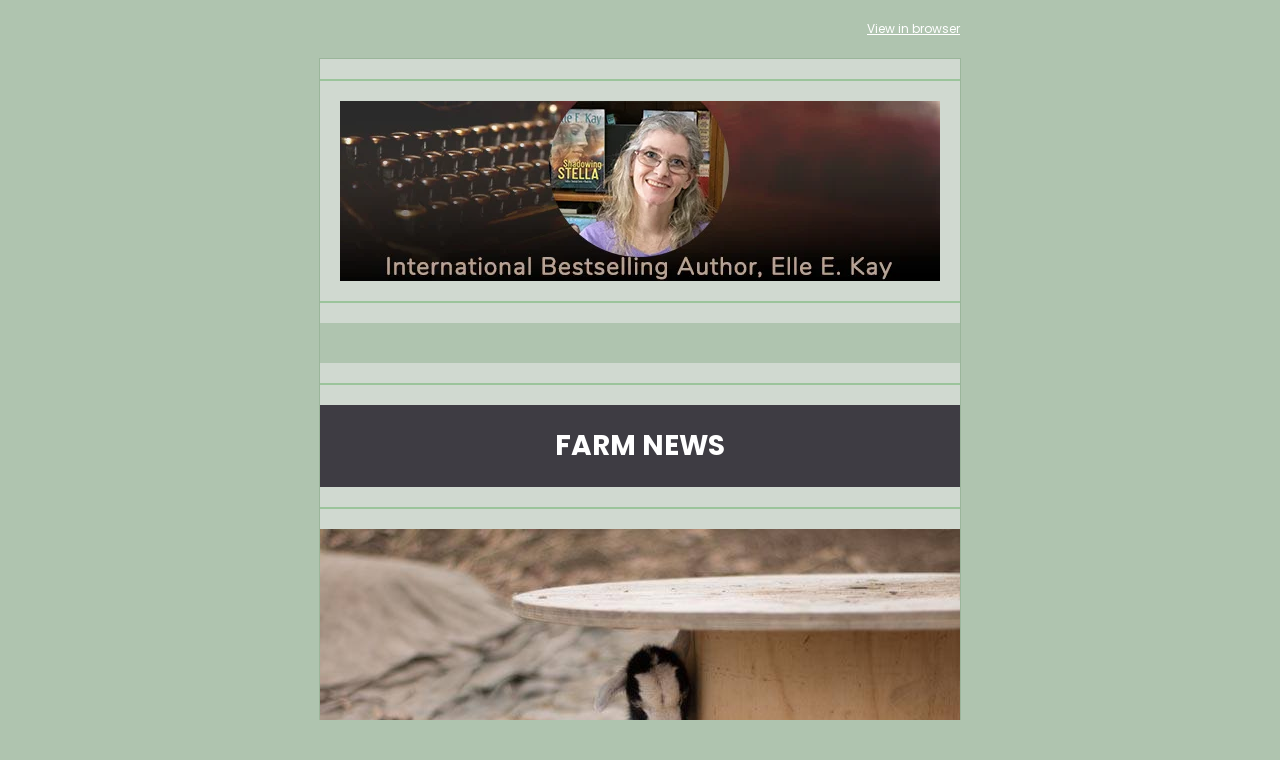

--- FILE ---
content_type: text/html; charset=utf-8
request_url: https://preview.mailerlite.com/j0d6d0q7s8
body_size: 7947
content:
<!DOCTYPE html PUBLIC "-//W3C//DTD HTML 3.2//EN">
<html lang="">
  
  <head>
    <!--[if gte mso 9]>
      <xml>
        <o:OfficeDocumentsettings>
          <o:AllowPNG/>
          <o:PixelsPerInch>96</o:PixelsPerInch>
        </o:OfficeDocumentsettings>
      </xml>
    <![endif]-->
    <meta http-equiv="Content-Type" content="text/html; charset=utf-8">
    <meta name="viewport" content="width=device-width, initial-scale=1.0">
    <meta http-equiv="X-UA-Compatible" content="IE=edge">
    <meta name="format-detection" content="address=no">
    <meta name="format-detection" content="telephone=no">
    <meta name="format-detection" content="email=no">
    <meta name="x-apple-disable-message-reformatting">
    <!--[if !mso]>
      <!-->
      <style type="text/css">
        @import url("https://assets.mlcdn.com/fonts.css?version=1677665");
      </style>
    <!--<![endif]-->
    <!--[if mso]>
      <style type="text/css">
        .content-MS .content img { width: 560px; }
      </style>
    <![endif]-->
    <!--[if (mso)|(mso 16)]>
      <style type="text/css">
        .mlContentButton a { text-decoration: none; }
      </style>
    <![endif]-->
    <!--[if !mso]>
      <!-- -->
    <!--<![endif]-->
    <!--[if (lt mso 16)]>
      <style type="text/css" if="variable.bodyBackgroundImage.value">
        .mlBodyBackgroundImage { background-image: none; }
      </style>
    <![endif]-->
    <style type="text/css">
      .ReadMsgBody { width: 100%; }
      .ExternalClass{ width: 100%; }
      .ExternalClass * { line-height: 100%; }
      .ExternalClass, .ExternalClass p, .ExternalClass td, .ExternalClass div, .ExternalClass span, .ExternalClass font { line-height:100%; }
      body { margin: 0; padding: 0; }
      body, table, td, p, a, li { -webkit-text-size-adjust: 100%; -ms-text-size-adjust: 100%; }
      table td { border-collapse: collapse; }
      table { border-spacing: 0; border-collapse: collapse; }
      p, a, li, td, blockquote { mso-line-height-rule: exactly; }
      p, a, li, td, body, table, blockquote { -ms-text-size-adjust: 100%; -webkit-text-size-adjust: 100%; }
      img, a img { border: 0; outline: none; text-decoration: none; }
      img { -ms-interpolation-mode: bicubic; }
      * img[tabindex="0"] + div { display: none !important; }
      a[href^=tel],a[href^=sms],a[href^=mailto], a[href^=date] { color: inherit; cursor: pointer; text-decoration: none; }
      a[x-apple-data-detectors]{ color: inherit!important; text-decoration: none!important; font-size: inherit!important; font-family: inherit!important; font-weight: inherit!important; line-height: inherit!important; }
      #MessageViewBody a { color: inherit; text-decoration: none; font-size: inherit; font-family: inherit; font-weight: inherit; line-height: inherit; }
      #MessageViewBody { width: 100% !important; }
      #MessageWebViewDiv { width: 100% !important; }
      @-moz-document url-prefix() {
      .bodyText p a, .bodyTitle p a {
      word-break: break-word;
      }
      }
      @media screen {
      body {
      font-family: 'Poppins', sans-serif;
      }
      * {
      direction: ltr;
      }
      }
      @media only screen and (min-width:768px){
      .mlEmailContainer{
      width: 640px!important;
      }
      }
      @media only screen and (max-width: 640px) {
      .mlTemplateContainer {
      padding: 10px 10px 0 10px;
      }
      } @media only screen and (max-width: 640px) {
      .mlTemplateContainer{
      padding: 10px 10px 0 10px;
      }
      } @media only screen and (max-width: 640px) {
      .mlContentCenter{
      min-width: 10%!important;
      margin: 0!important;
      float: none!important;
      }
      } @media only screen and (max-width: 640px) {
      .mlContentTable{
      width: 100%!important;
      min-width: 10%!important;
      margin: 0!important;
      float: none!important;
      }
      } @media only screen and (max-width: 640px) {
      .mlContentBlock{
      display: block !important;
      width: 100%!important;
      min-width: 10%!important;
      margin: 0!important;
      float: none!important;
      }
      } @media only screen and (max-width: 640px) {
      .mlContentOuter{
      padding-bottom: 0px!important;
      padding-left: 15px!important;
      padding-right: 15px!important;
      padding-top: 0px!important;
      }
      } @media only screen and (max-width: 640px) {
      .mlContentOuterSmall{
      padding-bottom: 0px!important;
      padding-left: 10px!important;
      padding-right: 10px!important;
      padding-top: 0px!important;
      }
      } @media only screen and (max-width: 640px) {
      .mlMenuOuter{
      padding-bottom: 0px!important;
      padding-left: 5px!important;
      padding-right: 5px!important;
      padding-top: 0px!important;
      }
      } @media only screen and (max-width: 640px) {
      .mlContentOuterFullBig{
      padding: 30px!important;
      }
      } @media only screen and (max-width: 640px) {
      .mlContentImage img {
      height: auto!important;
      width: 100%!important;
      }
      } @media only screen and (max-width: 640px) {
      .mlContentImage160 img {
      height: auto!important;
      max-width: 160px;
      width: 100%!important;
      }
      } @media only screen and (max-width: 640px) {
      .mlContentImage260 img {
      height: auto!important;
      max-width: 260px;
      width: 100%!important;
      }
      } @media only screen and (max-width: 640px) {
      .mlContentImage{
      height: 100%!important;
      width: auto!important;
      }
      } @media only screen and (max-width: 640px) {
      .mlProductImage{
      height: auto!important;
      width: 100%!important;
      }
      } @media only screen and (max-width: 640px) {
      .mlContentButton a{
      display: block!important;
      width: auto!important;
      }
      }
      @media only screen and (max-width: 640px) {
      .mobileHide{
      display: none!important;
      }
      } @media only screen and (max-width: 640px) {
      .mobileShow{
      display: block!important;
      }
      } @media only screen and (max-width: 640px) {
      .alignCenter{
      height: auto!important;
      text-align: center!important;
      }
      } @media only screen and (max-width: 640px) {
      .alignCenter img{
      display: inline !important;
      text-align: center!important;
      }
      } @media only screen and (max-width: 640px) {
      .marginBottom{
      margin-bottom: 15px!important;
      }
      } @media only screen and (max-width: 640px) {
      .marginTop {
      margin-top: 10px !important;
      }
      } @media only screen and (max-width: 640px) {
      .mlContentHeight{
      height: auto!important;
      }
      } @media only screen and (max-width: 640px) {
      .mlDisplayInline {
      display: inline-block!important;
      float: none!important;
      }
      } @media only screen and (max-width: 640px) {
      .mlNoFloat{
      float: none!important;
      margin-left: auto!important;
      margin-right: auto!important;
      }
      } @media only screen and (max-width: 640px) {
      .mlContentSurvey{
      float: none!important;
      margin-bottom: 10px!important;
      width:100%!important;
      }
      } @media only screen and (max-width: 640px) {
      .mlContentSurvey td a{
      width: auto!important;
      }
      } @media only screen and (max-width: 640px) {
      .multiple-choice-item-table{
      width: 100% !important;
      margin-bottom: 20px !important;
      min-width: 10% !important;
      float: none !important;
      }
      } @media only screen and (max-width: 640px) {
      body{
      margin: 0px!important;
      padding: 0px!important;
      }
      } @media only screen and (max-width: 640px) {
      body, table, td, p, a, li, blockquote{
      -webkit-text-size-adjust: none!important;
      }
      }
      @media only screen and (max-width: 480px){
      .social-LinksTable{
      width: 100%!important;
      }
      } @media only screen and (max-width: 640px) {
      .social-LinksTable td:first-child{
      padding-left: 0px!important;
      }
      } @media only screen and (max-width: 640px) {
      .social-LinksTable td:last-child{
      padding-right: 0px!important;
      }
      } @media only screen and (max-width: 640px) {
      .social-LinksTable td{
      padding: 0 10px!important;
      }
      } @media only screen and (max-width: 640px) {
      .social-LinksTable td img{
      height: auto!important;
      max-width: 48px;
      width: 100%!important;
      }
      }
      /* Carousel style */
      @media screen and (-webkit-min-device-pixel-ratio: 0) {
      .webkit {
      display: block !important;
      }
      }  @media screen and (-webkit-min-device-pixel-ratio: 0) {
      .non-webkit {
      display: none !important;
      }
      }  @media screen and (-webkit-min-device-pixel-ratio: 0) {
      /* TARGET OUTLOOK.COM */
      [class="x_non-webkit"] {
      display: block !important;
      }
      }  @media screen and (-webkit-min-device-pixel-ratio: 0) {
      [class="x_webkit"] {
      display: none !important;
      }
      }
    </style>
    <!--[if mso]>
      <style type="text/css">
        .bodyText { font-family: Arial, Helvetica, sans-serif!important ; }
        .bodyText * { font-family: Arial, Helvetica, sans-serif!important; }
        .bodyText a { font-family: Arial, Helvetica, sans-serif!important; }
        .bodyText a span { font-family: Arial, Helvetica, sans-serif!important; }
        .bodyText span { font-family: Arial, Helvetica, sans-serif!important; }
        .bodyText p { font-family: Arial, Helvetica, sans-serif!important; }
        .bodyText ul li { font-family: Arial, Helvetica, sans-serif!important; }
        .bodyTitle { font-family: Arial, Helvetica, sans-serif!important ; }
        .bodyTitle * { font-family: Arial, Helvetica, sans-serif!important; }
        .bodyTitle a { font-family: Arial, Helvetica, sans-serif!important; }
        .bodyTitle a span { font-family: Arial, Helvetica, sans-serif!important; }
        .bodyTitle span { font-family: Arial, Helvetica, sans-serif!important; }
        .bodyTitle p { font-family: Arial, Helvetica, sans-serif!important; }
        .bodyFont { font-family: Arial, Helvetica, sans-serif!important ; }
        .bodyFont * { font-family: Arial, Helvetica, sans-serif!important; }
        .bodyFont a { font-family: Arial, Helvetica, sans-serif!important; }
        .bodyFont a span { font-family: Arial, Helvetica, sans-serif!important; }
        .bodyFont span { font-family: Arial, Helvetica, sans-serif!important; }
        .bodyFont p { font-family: Arial, Helvetica, sans-serif!important; }
        .mlContentButton { font-family: Arial, Helvetica, sans-serif!important; }
      </style>
    <![endif]-->
    <style type="text/css">
      @media only screen and (max-width: 640px){
      #imageBlock-6 img {
      max-width: 600px!important;
      width: 100%!important;
      }
      }
    </style>
    <style type="text/css">
      @media only screen and (max-width: 640px){
      #imageBlock-18 img {
      max-width: 640px!important;
      width: 100%!important;
      }
      }
    </style>
    <style type="text/css">
      @media only screen and (max-width: 640px){
      #imageBlock-32 img {
      max-width: 864px!important;
      width: 100%!important;
      }
      }
    </style>
    <style type="text/css">
      @media only screen and (max-width: 640px){
      #imageBlock-62 img {
      max-width: 1000px!important;
      width: 100%!important;
      }
      }
    </style>
    <style type="text/css">
      @media only screen and (max-width: 640px){
      #imageBlock-70 img {
      max-width: 1080px!important;
      width: 100%!important;
      }
      }
    </style>
    <style type="text/css">
      @media only screen and (max-width: 640px){
      #imageBlock-84 img {
      max-width: 316px!important;
      width: 100%!important;
      }
      }
    </style>
    <style type="text/css">
      @media only screen and (max-width: 640px){
      #imageBlock-94 img {
      max-width: 1000px!important;
      width: 100%!important;
      }
      }
    </style>
    <style type="text/css">
      @media only screen and (max-width: 640px){
      #imageBlock-105 img {
      max-width: 267px!important;
      width: 100%!important;
      }
      }
    </style>
    <style type="text/css">
      @media only screen and (max-width: 640px){
      #imageBlock-106 img {
      max-width: 267px!important;
      width: 100%!important;
      }
      }
    </style>
    <style type="text/css">
      @media only screen and (max-width: 640px){
      #logoBlock-116 {
      max-width: 100px!important;
      width: 100%!important;
      }
      }
    </style>
    <title>Romantic suspense and faith-based fiction: your perfect escape awaits</title>
    <meta name="robots" content="noindex, nofollow">
  </head>
  
  <body class="mlBodyBackground" style="padding: 0; margin: 0; -webkit-font-smoothing:antialiased; background-color:#afc4af; -webkit-text-size-adjust:none;">
    <!-- Make your email an accessible article. -->
    <div role="article" aria-roledescription="email" aria-label="">
      <!--[if !mso]>
        <!-- -->
        <table width="100%" border="0" cellspacing="0" cellpadding="0" bgcolor="#afc4af" class="mainTable mlBodyBackground" dir="ltr" background="">
          <tr>
            <td class="mlTemplateContainer" align="center">
            <!--<![endif]-->
            <!--[if mso 16]>
              <table width="100%" border="0" cellspacing="0" cellpadding="0" align="center">
                <tr>
                  <td bgcolor="#afc4af" align="center">
                  <!--<![endif]-->
                  <!-- Content starts here -->
                  <!-- BORDER RADIUS FOR CARDS LAYOUT -->
                  <!-- BORDER RADIUS FOR DEFAULT LAYOUT -->
                  <table cellpadding="0" cellspacing="0" border="0" align="center" width="640" style="width: 640px; min-width: 640px;" class="mobileHide">
                    <tr>
                      <td align="center">
                        <table cellpadding="0" cellspacing="0" border="0" align="center" width="640" style="width: 640px; min-width: 640px;" class="mlContentTable">
                          <tr>
                            <td colspan="2" height="20"></td>
                          </tr>
                          <tr>
                            <td align="left" style="font-family: 'Poppins', sans-serif; color: #ffffff; font-size: 12px; line-height: 18px;"></td>
                            <td align="right" style="font-family: 'Poppins', sans-serif; color: #ffffff; font-size: 12px; line-height: 18px;">
                              <a style="color: #ffffff;" href="">View in browser</a>
                            </td>
                          </tr>
                          <tr>
                            <td colspan="2" height="20"></td>
                          </tr>
                        </table>
                      </td>
                    </tr>
                  </table>
                  <table align="center" border="0" cellpadding="0" cellspacing="0" class="mlContentTable mlContentBorder" width="640" style="border: 1px solid #9ab59a;">
                    <tr>
                      <td>
                        <!-- -->
                        <table align="center" border="0" bgcolor="#d0d9d0" class="mlContentTable mlContentTableDefault" cellpadding="0" cellspacing="0" width="640">
                          <tr>
                            <td class="mlContentTableCardTd">
                              <table align="center" bgcolor="#d0d9d0" border="0" cellpadding="0" cellspacing="0" class="mlContentTable ml-default" style="width: 640px; min-width: 640px;" width="640">
                                <tr>
                                  <td>
                                    <table role="presentation" cellpadding="0" cellspacing="0" border="0" align="center" width="640" style="width: 640px; min-width: 640px;" class="mlContentTable">
                                      <tr>
                                        <td height="20" class="spacingHeight-20" style="line-height: 20px; min-height: 20px;"></td>
                                      </tr>
                                    </table>
                                    <table role="presentation" cellpadding="0" cellspacing="0" border="0" align="center" width="640" style="width: 640px; min-width: 640px;" class="mlContentTable">
                                      <tr>
                                        <td align="center" class="">
                                          <table role="presentation" cellpadding="0" cellspacing="0" border="0" align="center" width="100%" style="border-top: 2px double #9bc49b; border-collapse: initial;" class="">
                                            <tr>
                                              <td height="20" class="spacingHeight-20" style="line-height: 20px; min-height: 20px;"></td>
                                            </tr>
                                          </table>
                                        </td>
                                      </tr>
                                    </table>
                                  </td>
                                </tr>
                              </table>
                            </td>
                          </tr>
                        </table>
                        <!-- -->
                        <!-- -->
                        <table align="center" border="0" bgcolor="#d0d9d0" class="mlContentTable mlContentTableDefault" cellpadding="0" cellspacing="0" width="640">
                          <tr>
                            <td class="mlContentTableCardTd">
                              <table align="center" bgcolor="#d0d9d0" border="0" cellpadding="0" cellspacing="0" class="mlContentTable ml-default" style="width: 640px; min-width: 640px;" width="640">
                                <tr>
                                  <td>
                                    <table role="presentation" cellpadding="0" cellspacing="0" border="0" align="center" width="640" style="width: 640px; min-width: 640px;" class="mlContentTable">
                                      <tr>
                                        <td align="center" style="padding: 0px 0px;" class="">
                                          <table role="presentation" cellpadding="0" cellspacing="0" border="0" align="center" width="100%">
                                            <tr>
                                              <td align="center" id="imageBlock-6">
                                                <a href="https://www.elleekay.com" data-link-id="1093149989" target="_self">
<img src="https://bucket.mlcdn.com/a/1614/1614422/images/6d82654419d74ab8b7055ce57f43e88119ba417b.jpeg" border="0" alt="" width="600" style="display: block;">
</a>
                                              </td>
                                            </tr>
                                          </table>
                                        </td>
                                      </tr>
                                    </table>
                                  </td>
                                </tr>
                              </table>
                            </td>
                          </tr>
                        </table>
                        <!-- -->
                        <!-- -->
                        <table align="center" border="0" bgcolor="#d0d9d0" class="mlContentTable mlContentTableDefault" cellpadding="0" cellspacing="0" width="640">
                          <tr>
                            <td class="mlContentTableCardTd">
                              <table align="center" bgcolor="#d0d9d0" border="0" cellpadding="0" cellspacing="0" class="mlContentTable ml-default" style="width: 640px; min-width: 640px;" width="640">
                                <tr>
                                  <td>
                                    <table role="presentation" cellpadding="0" cellspacing="0" border="0" align="center" width="640" style="width: 640px; min-width: 640px;" class="mlContentTable">
                                      <tr>
                                        <td height="20" class="spacingHeight-20" style="line-height: 20px; min-height: 20px;"></td>
                                      </tr>
                                    </table>
                                    <table role="presentation" cellpadding="0" cellspacing="0" border="0" align="center" width="640" style="width: 640px; min-width: 640px;" class="mlContentTable">
                                      <tr>
                                        <td align="center" class="">
                                          <table role="presentation" cellpadding="0" cellspacing="0" border="0" align="center" width="100%" style="border-top: 2px double #9bc49b; border-collapse: initial;" class="">
                                            <tr>
                                              <td height="20" class="spacingHeight-20" style="line-height: 20px; min-height: 20px;"></td>
                                            </tr>
                                          </table>
                                        </td>
                                      </tr>
                                    </table>
                                  </td>
                                </tr>
                              </table>
                            </td>
                          </tr>
                        </table>
                        <!-- -->
                        <!-- -->
                        <table role="presentation" cellpadding="0" cellspacing="0" border="0" align="center" width="640" style="width: 640px; min-width: 640px;" class="mlContentTable">
                          <tr>
                            <td height="40" class="spacingHeight-40" align="center" style="line-height: 40px; min-height: 40px;"></td>
                          </tr>
                        </table>
                        <!-- -->
                        <!-- -->
                        <table align="center" border="0" bgcolor="#d0d9d0" class="mlContentTable mlContentTableDefault" cellpadding="0" cellspacing="0" width="640">
                          <tr>
                            <td class="mlContentTableCardTd">
                              <table align="center" bgcolor="#d0d9d0" border="0" cellpadding="0" cellspacing="0" class="mlContentTable ml-default" style="width: 640px; min-width: 640px;" width="640">
                                <tr>
                                  <td>
                                    <table role="presentation" cellpadding="0" cellspacing="0" border="0" align="center" width="640" style="width: 640px; min-width: 640px;" class="mlContentTable">
                                      <tr>
                                        <td height="20" class="spacingHeight-20" style="line-height: 20px; min-height: 20px;"></td>
                                      </tr>
                                    </table>
                                    <table role="presentation" cellpadding="0" cellspacing="0" border="0" align="center" width="640" style="width: 640px; min-width: 640px;" class="mlContentTable">
                                      <tr>
                                        <td align="center" class="">
                                          <table role="presentation" cellpadding="0" cellspacing="0" border="0" align="center" width="100%" style="border-top: 2px double #9bc49b; border-collapse: initial;" class="">
                                            <tr>
                                              <td height="20" class="spacingHeight-20" style="line-height: 20px; min-height: 20px;"></td>
                                            </tr>
                                          </table>
                                        </td>
                                      </tr>
                                    </table>
                                  </td>
                                </tr>
                              </table>
                            </td>
                          </tr>
                        </table>
                        <!-- -->
                        <!-- -->
                        <table align="center" border="0" bgcolor="#3e3c43" class="mlContentTable mlContentTableDefault" cellpadding="0" cellspacing="0" width="640">
                          <tr>
                            <td class="mlContentTableCardTd">
                              <table align="center" bgcolor="#3e3c43" border="0" cellpadding="0" cellspacing="0" class="mlContentTable ml-default" style="width: 640px; min-width: 640px;" width="640">
                                <tr>
                                  <td>
                                    <table role="presentation" cellpadding="0" cellspacing="0" border="0" align="center" width="640" style="width: 640px; min-width: 640px;" class="mlContentTable">
                                      <tr>
                                        <td height="20" class="spacingHeight-20" style="line-height: 20px; min-height: 20px;"></td>
                                      </tr>
                                    </table>
                                    <table role="presentation" cellpadding="0" cellspacing="0" border="0" align="center" width="640" style="width: 640px; min-width: 640px;" class="mlContentTable">
                                      <tr>
                                        <td align="center" style="padding: 0px 40px;" class="mlContentOuter">
                                          <table role="presentation" cellpadding="0" cellspacing="0" border="0" align="center" width="100%">
                                            <tr>
                                              <td align="center" class="bodyTitle" style="font-family: 'Poppins', sans-serif; font-size: 28px; font-weight: 700; line-height: 150%; color: #ffffff; text-transform: none; font-style: normal; text-decoration: none; text-align: center;">FARM NEWS</td>
                                            </tr>
                                          </table>
                                        </td>
                                      </tr>
                                    </table>
                                    <table role="presentation" cellpadding="0" cellspacing="0" border="0" align="center" width="640" style="width: 640px; min-width: 640px;" class="mlContentTable">
                                      <tr>
                                        <td height="20" class="spacingHeight-20" style="line-height: 20px; min-height: 20px;"></td>
                                      </tr>
                                    </table>
                                  </td>
                                </tr>
                              </table>
                            </td>
                          </tr>
                        </table>
                        <!-- -->
                        <!-- -->
                        <table align="center" border="0" bgcolor="#d0d9d0" class="mlContentTable mlContentTableDefault" cellpadding="0" cellspacing="0" width="640">
                          <tr>
                            <td class="mlContentTableCardTd">
                              <table align="center" bgcolor="#d0d9d0" border="0" cellpadding="0" cellspacing="0" class="mlContentTable ml-default" style="width: 640px; min-width: 640px;" width="640">
                                <tr>
                                  <td>
                                    <table role="presentation" cellpadding="0" cellspacing="0" border="0" align="center" width="640" style="width: 640px; min-width: 640px;" class="mlContentTable">
                                      <tr>
                                        <td height="20" class="spacingHeight-20" style="line-height: 20px; min-height: 20px;"></td>
                                      </tr>
                                    </table>
                                    <table role="presentation" cellpadding="0" cellspacing="0" border="0" align="center" width="640" style="width: 640px; min-width: 640px;" class="mlContentTable">
                                      <tr>
                                        <td align="center" class="">
                                          <table role="presentation" cellpadding="0" cellspacing="0" border="0" align="center" width="100%" style="border-top: 2px double #9bc49b; border-collapse: initial;" class="">
                                            <tr>
                                              <td height="20" class="spacingHeight-20" style="line-height: 20px; min-height: 20px;"></td>
                                            </tr>
                                          </table>
                                        </td>
                                      </tr>
                                    </table>
                                  </td>
                                </tr>
                              </table>
                            </td>
                          </tr>
                        </table>
                        <!-- -->
                        <!-- -->
                        <table align="center" border="0" bgcolor="#d0d9d0" class="mlContentTable mlContentTableDefault" cellpadding="0" cellspacing="0" width="640">
                          <tr>
                            <td class="mlContentTableCardTd">
                              <table align="center" bgcolor="#d0d9d0" border="0" cellpadding="0" cellspacing="0" class="mlContentTable ml-default" style="width: 640px; min-width: 640px;" width="640">
                                <tr>
                                  <td>
                                    <table role="presentation" cellpadding="0" cellspacing="0" border="0" align="center" width="640" style="width: 640px; min-width: 640px;" class="mlContentTable">
                                      <tr>
                                        <td align="center" style="padding: 0px 0px;" class="">
                                          <table role="presentation" cellpadding="0" cellspacing="0" border="0" align="center" width="100%">
                                            <tr>
                                              <td align="center" id="imageBlock-18">
                                                <img src="https://bucket.mlcdn.com/a/1614/1614422/images/411cc589e910008a89ad9ff81abf4dba0ec52d7f.jpeg" border="0" alt="" width="640" style="display: block;">
                                              </td>
                                            </tr>
                                          </table>
                                        </td>
                                      </tr>
                                    </table>
                                  </td>
                                </tr>
                              </table>
                            </td>
                          </tr>
                        </table>
                        <!-- -->
                        <!-- -->
                        <table align="center" border="0" bgcolor="#d0d9d0" class="mlContentTable mlContentTableDefault" cellpadding="0" cellspacing="0" width="640">
                          <tr>
                            <td class="mlContentTableCardTd">
                              <table align="center" bgcolor="#d0d9d0" border="0" cellpadding="0" cellspacing="0" class="mlContentTable ml-default" style="width: 640px; min-width: 640px;" width="640">
                                <tr>
                                  <td>
                                    <table role="presentation" cellpadding="0" cellspacing="0" border="0" align="center" width="640" style="width: 640px; min-width: 640px;" class="mlContentTable">
                                      <tr>
                                        <td height="20" class="spacingHeight-20" style="line-height: 20px; min-height: 20px;"></td>
                                      </tr>
                                    </table>
                                    <table role="presentation" cellpadding="0" cellspacing="0" border="0" align="center" width="640" style="width: 640px; min-width: 640px;" class="mlContentTable">
                                      <tr>
                                        <td align="center" style="padding: 0px 40px;" class="mlContentOuter">
                                          <table role="presentation" cellpadding="0" cellspacing="0" border="0" align="center" width="100%">
                                            <tr>
                                              <td class="bodyTitle" id="bodyText-20" style="font-family: 'Poppins', sans-serif; font-size: 16px; line-height: 150%; color: #000000;">
                                                <p style="margin-top: 0px; margin-bottom: 10px; line-height: 150%;">I must say, I'm feeling quite chipper today, even though we have a layer of snow on the farm. But fear not, for I have faith that this frozen water business will melt away by the end of the day, just like all my worries when I indulge in a box of chocolates.</p>
                                                <p style="margin-top: 0px; margin-bottom: 10px; line-height: 150%;">Let's talk about Facebook memories. They can be a blessing and a curse, can't they? But today, they decided to bless me with some precious photos from five years ago of the little ones being born on the farm. Oh, the memories! I can still hear the sweet sounds of those newborns and their adorable little bleats.</p>
                                                <p style="margin-top: 0px; margin-bottom: 10px; line-height: 150%;">Speaking of sweet critters, I have a little tale to share. It seems one of our bunnies has been causing some trouble by constantly dirtying up her water bowl. Who knew those cute little fluffballs could be so mischievous? But fear not, for all is well. We've moved the water bowl to a better location, and now our bunny can continue to be one of the sweetest and cuddliest critters on the farm without causing any more trouble.</p>
                                                <p style="margin-top: 0px; margin-bottom: 0px; line-height: 150%;">Oh, the joys of a hobby&nbsp;farm! Rarely a dull moment, I tell you.</p>
                                              </td>
                                            </tr>
                                          </table>
                                        </td>
                                      </tr>
                                    </table>
                                    <table role="presentation" cellpadding="0" cellspacing="0" border="0" align="center" width="640" style="width: 640px; min-width: 640px;" class="mlContentTable">
                                      <tr>
                                        <td height="20" class="spacingHeight-20" style="line-height: 20px; min-height: 20px;"></td>
                                      </tr>
                                    </table>
                                  </td>
                                </tr>
                              </table>
                            </td>
                          </tr>
                        </table>
                        <!-- -->
                        <!-- -->
                        <table align="center" border="0" bgcolor="#d0d9d0" class="mlContentTable mlContentTableDefault" cellpadding="0" cellspacing="0" width="640">
                          <tr>
                            <td class="mlContentTableCardTd">
                              <table align="center" bgcolor="#d0d9d0" border="0" cellpadding="0" cellspacing="0" class="mlContentTable ml-default" style="width: 640px; min-width: 640px;" width="640">
                                <tr>
                                  <td>
                                    <table role="presentation" cellpadding="0" cellspacing="0" border="0" align="center" width="640" style="width: 640px; min-width: 640px;" class="mlContentTable">
                                      <tr>
                                        <td height="20" class="spacingHeight-20" style="line-height: 20px; min-height: 20px;"></td>
                                      </tr>
                                    </table>
                                    <table role="presentation" cellpadding="0" cellspacing="0" border="0" align="center" width="640" style="width: 640px; min-width: 640px;" class="mlContentTable">
                                      <tr>
                                        <td align="center" class="">
                                          <table role="presentation" cellpadding="0" cellspacing="0" border="0" align="center" width="100%" style="border-top: 2px double #9bc49b; border-collapse: initial;" class="">
                                            <tr>
                                              <td height="20" class="spacingHeight-20" style="line-height: 20px; min-height: 20px;"></td>
                                            </tr>
                                          </table>
                                        </td>
                                      </tr>
                                    </table>
                                  </td>
                                </tr>
                              </table>
                            </td>
                          </tr>
                        </table>
                        <!-- -->
                        <!-- -->
                        <table role="presentation" cellpadding="0" cellspacing="0" border="0" align="center" width="640" style="width: 640px; min-width: 640px;" class="mlContentTable">
                          <tr>
                            <td height="40" class="spacingHeight-40" align="center" style="line-height: 40px; min-height: 40px;"></td>
                          </tr>
                        </table>
                        <!-- -->
                        <!-- -->
                        <table align="center" border="0" bgcolor="#d0d9d0" class="mlContentTable mlContentTableDefault" cellpadding="0" cellspacing="0" width="640">
                          <tr>
                            <td class="mlContentTableCardTd">
                              <table align="center" bgcolor="#d0d9d0" border="0" cellpadding="0" cellspacing="0" class="mlContentTable ml-default" style="width: 640px; min-width: 640px;" width="640">
                                <tr>
                                  <td>
                                    <table role="presentation" cellpadding="0" cellspacing="0" border="0" align="center" width="640" style="width: 640px; min-width: 640px;" class="mlContentTable">
                                      <tr>
                                        <td height="20" class="spacingHeight-20" style="line-height: 20px; min-height: 20px;"></td>
                                      </tr>
                                    </table>
                                    <table role="presentation" cellpadding="0" cellspacing="0" border="0" align="center" width="640" style="width: 640px; min-width: 640px;" class="mlContentTable">
                                      <tr>
                                        <td align="center" class="">
                                          <table role="presentation" cellpadding="0" cellspacing="0" border="0" align="center" width="100%" style="border-top: 2px double #9bc49b; border-collapse: initial;" class="">
                                            <tr>
                                              <td height="20" class="spacingHeight-20" style="line-height: 20px; min-height: 20px;"></td>
                                            </tr>
                                          </table>
                                        </td>
                                      </tr>
                                    </table>
                                  </td>
                                </tr>
                              </table>
                            </td>
                          </tr>
                        </table>
                        <!-- -->
                        <!-- -->
                        <table align="center" border="0" bgcolor="#3e3c43" class="mlContentTable mlContentTableDefault" cellpadding="0" cellspacing="0" width="640">
                          <tr>
                            <td class="mlContentTableCardTd">
                              <table align="center" bgcolor="#3e3c43" border="0" cellpadding="0" cellspacing="0" class="mlContentTable ml-default" style="width: 640px; min-width: 640px;" width="640">
                                <tr>
                                  <td>
                                    <table role="presentation" cellpadding="0" cellspacing="0" border="0" align="center" width="640" style="width: 640px; min-width: 640px;" class="mlContentTable">
                                      <tr>
                                        <td height="20" class="spacingHeight-20" style="line-height: 20px; min-height: 20px;"></td>
                                      </tr>
                                    </table>
                                    <table role="presentation" cellpadding="0" cellspacing="0" border="0" align="center" width="640" style="width: 640px; min-width: 640px;" class="mlContentTable">
                                      <tr>
                                        <td align="center" style="padding: 0px 40px;" class="mlContentOuter">
                                          <table role="presentation" cellpadding="0" cellspacing="0" border="0" align="center" width="100%">
                                            <tr>
                                              <td align="center" class="bodyTitle" style="font-family: 'Poppins', sans-serif; font-size: 28px; font-weight: 700; line-height: 150%; color: #ffffff; text-transform: none; font-style: normal; text-decoration: none; text-align: center;">EXCERPT</td>
                                            </tr>
                                          </table>
                                        </td>
                                      </tr>
                                    </table>
                                    <table role="presentation" cellpadding="0" cellspacing="0" border="0" align="center" width="640" style="width: 640px; min-width: 640px;" class="mlContentTable">
                                      <tr>
                                        <td height="20" class="spacingHeight-20" style="line-height: 20px; min-height: 20px;"></td>
                                      </tr>
                                    </table>
                                  </td>
                                </tr>
                              </table>
                            </td>
                          </tr>
                        </table>
                        <!-- -->
                        <!-- -->
                        <table align="center" border="0" bgcolor="#d0d9d0" class="mlContentTable mlContentTableDefault" cellpadding="0" cellspacing="0" width="640">
                          <tr>
                            <td class="mlContentTableCardTd">
                              <table align="center" bgcolor="#d0d9d0" border="0" cellpadding="0" cellspacing="0" class="mlContentTable ml-default" style="width: 640px; min-width: 640px;" width="640">
                                <tr>
                                  <td>
                                    <table role="presentation" cellpadding="0" cellspacing="0" border="0" align="center" width="640" style="width: 640px; min-width: 640px;" class="mlContentTable">
                                      <tr>
                                        <td height="20" class="spacingHeight-20" style="line-height: 20px; min-height: 20px;"></td>
                                      </tr>
                                    </table>
                                    <table role="presentation" cellpadding="0" cellspacing="0" border="0" align="center" width="640" style="width: 640px; min-width: 640px;" class="mlContentTable">
                                      <tr>
                                        <td align="center" class="">
                                          <table role="presentation" cellpadding="0" cellspacing="0" border="0" align="center" width="100%" style="border-top: 2px double #9bc49b; border-collapse: initial;" class="">
                                            <tr>
                                              <td height="20" class="spacingHeight-20" style="line-height: 20px; min-height: 20px;"></td>
                                            </tr>
                                          </table>
                                        </td>
                                      </tr>
                                    </table>
                                  </td>
                                </tr>
                              </table>
                            </td>
                          </tr>
                        </table>
                        <!-- -->
                        <!-- -->
                        <table align="center" border="0" bgcolor="#d0d9d0" class="mlContentTable mlContentTableDefault" cellpadding="0" cellspacing="0" width="640">
                          <tr>
                            <td class="mlContentTableCardTd">
                              <table align="center" bgcolor="#d0d9d0" border="0" cellpadding="0" cellspacing="0" class="mlContentTable ml-default" style="width: 640px; min-width: 640px;" width="640">
                                <tr>
                                  <td>
                                    <table role="presentation" cellpadding="0" cellspacing="0" border="0" align="center" width="640" style="width: 640px; min-width: 640px;" class="mlContentTable">
                                      <tr>
                                        <td height="20" class="spacingHeight-20" style="line-height: 20px; min-height: 20px;"></td>
                                      </tr>
                                    </table>
                                    <table role="presentation" cellpadding="0" cellspacing="0" border="0" align="center" width="640" style="width: 640px; min-width: 640px;" class="mlContentTable">
                                      <tr>
                                        <td align="center" style="padding: 0px 40px;" class="mlContentOuter">
                                          <table role="presentation" cellpadding="0" cellspacing="0" border="0" align="center" width="100%">
                                            <tr>
                                              <td align="center">
                                                <table role="presentation" cellpadding="0" cellspacing="0" border="0" align="left" width="267" style="width: 267px; min-width: 267px;" class="mlContentTable marginBottom">
                                                  <tr>
                                                    <td align="center" id="imageBlock-32">
                                                      <a href="https://www.amazon.com/Inspired-Hero-Elle-Kay-ebook/dp/B0B3ZKPHDR/?maas=maas_adg_B58EA68AE8EBDF5D5B89482C32284D9D_afap_abs&ref_=aa_maas&tag=maas" data-link-id="1093149994" target="_self">
<img src="https://bucket.mlcdn.com/a/1614/1614422/images/88ba96275661e330e689b326273baa9a2c8df7ae.png" border="0" alt="" width="267" style="display: block;">
</a>
                                                    </td>
                                                  </tr>
                                                </table>
                                                <!--[if mso]>
                                              </td>
                                              <td valign="top">
                                              <![endif]-->
                                              <table role="presentation" cellpadding="0" cellspacing="0" border="0" align="right" width="273" style="width: 273px; min-width: 273px;" class="mlContentTable">
                                                <tr>
                                                  <td align="center" valign="top" height="346" class="mlContentHeight">
                                                    <table role="presentation" cellpadding="0" cellspacing="0" border="0" align="center" width="100%">
                                                      <tr>
                                                        <td align="center" class="bodyTitle" style="font-family: 'Poppins', sans-serif; font-size: 13px; font-weight: 700; line-height: 150%; color: #3e3c43; text-transform: none; font-style: normal; text-decoration: none; text-align: left;">Here's a title my Kindle Unlimited Readers can read in KU.</td>
                                                      </tr>
                                                      <tr>
                                                        <td height="15" class="spacingHeight-20"></td>
                                                      </tr>
                                                      <tr>
                                                        <td align="center" class="bodyTitle" style="font-family: 'Poppins', sans-serif; font-size: 28px; font-weight: 700; line-height: 150%; color: #3e3c43; text-transform: none; font-style: normal; text-decoration: none;  text-align: left;">
                                                          <a style=" font-family: 'Poppins', sans-serif; color: #3e3c43; text-transform: none; font-style: normal; text-decoration: none;  text-decoration: none;" href="https://www.amazon.com/Inspired-Hero-Elle-Kay-ebook/dp/B0B3ZKPHDR/?maas=maas_adg_B58EA68AE8EBDF5D5B89482C32284D9D_afap_abs&ref_=aa_maas&tag=maas" data-link-id="1093149997" target="_self">A Thrilling Excerpt from Inspired by the Hero—</a>
                                                        </td>
                                                      </tr>
                                                      <tr>
                                                        <td height="10"></td>
                                                      </tr>
                                                      <tr>
                                                        <td align="left" class="bodyTitle" id="bodyText-32" style="font-family: 'Poppins', sans-serif; font-size: 16px; line-height: 150%; color: #000000;">
                                                          <p style="margin-top: 0px; margin-bottom: 10px; font-size: 16px; line-height: 150%; color: #000000;">Casey scrolled through the radio stations as she cruised down the interstate, but every last one was playing holiday tunes. If she didn’t know better, she’d think it was Christmas Eve, yet it was December 17th. She turned down the volume on her car radio.<br></p>
                                                          <p style="margin-top: 0px; margin-bottom: 0px; font-size: 16px; line-height: 150%; color: #000000;">A line of traffic was stopped ahead, and she needed to slow down. When she pressed her brake, nothing happened. She smashed it down harder, but the road was a steep incline and instead of stopping the car, </p>
                                                        </td>
                                                      </tr>
                                                    </table>
                                                  </td>
                                                </tr>
                                              </table>
                                              </td>
                                            </tr>
                                          </table>
                                        </td>
                                      </tr>
                                    </table>
                                  </td>
                                </tr>
                              </table>
                            </td>
                          </tr>
                        </table>
                        <!-- -->
                        <!-- -->
                        <table align="center" border="0" bgcolor="#d0d9d0" class="mlContentTable mlContentTableDefault" cellpadding="0" cellspacing="0" width="640">
                          <tr>
                            <td class="mlContentTableCardTd">
                              <table align="center" bgcolor="#d0d9d0" border="0" cellpadding="0" cellspacing="0" class="mlContentTable ml-default" style="width: 640px; min-width: 640px;" width="640">
                                <tr>
                                  <td>
                                    <table role="presentation" cellpadding="0" cellspacing="0" border="0" align="center" width="640" style="width: 640px; min-width: 640px;" class="mlContentTable">
                                      <tr>
                                        <td align="center" style="padding: 0px 40px;" class="mlContentOuter">
                                          <table role="presentation" cellpadding="0" cellspacing="0" border="0" align="center" width="100%">
                                            <tr>
                                              <td class="bodyTitle" id="bodyText-34" style="font-family: 'Poppins', sans-serif; font-size: 16px; line-height: 150%; color: #000000;">
                                                <p style="margin-top: 0px; margin-bottom: 10px; line-height: 150%;">her speed increased along with her heart rate. She yanked hard on the emergency brake while turning her wheel toward the barely existent shoulder. Time slowed as she swerved off the road. The guardrail crumpled like aluminum foil as her car slammed into it. Her breath hitched in her throat when she looked out the driver’s side window. She teetered on the edge of the cliff. If she moved an inch, it would be the end.&nbsp;<br></p>
                                                <p style="margin-top: 0px; margin-bottom: 10px; line-height: 150%;">Her heart pounded against her chest. This was how her life would end unless, by some miracle, she found a way out of her car before it took a nosedive off the ridge.</p>
                                                <p style="margin-top: 0px; margin-bottom: 10px; line-height: 150%;">A tall, thin man appeared at her passenger side window, so she pressed the button to lower it, praying her tiny movement wouldn’t cause the car to shift. He tossed her a rope. “Wrap this around your waist. We’re going to get you out of there, but I don’t want to lose you over the edge, so consider that rope your lifeline.”<br></p>
                                                <p style="margin-top: 0px; margin-bottom: 10px; line-height: 150%;">“I don’t think the rope will hold if my car goes.”</p>
                                                <p style="margin-top: 0px; margin-bottom: 10px; line-height: 150%;">“Humor me.”</p>
                                                <p style="margin-top: 0px; margin-bottom: 10px; line-height: 150%;">She unhooked her seatbelt and slid the loop over her head. “Am I about to die?”</p>
                                                <p style="margin-top: 0px; margin-bottom: 10px; line-height: 150%;">“Not if I can help it.”</p>
                                                <p style="margin-top: 0px; margin-bottom: 10px; line-height: 150%;">“I’m not ready to meet God. I have too many regrets.” Panic welled up inside.</p>
                                                <p style="margin-top: 0px; margin-bottom: 10px; line-height: 150%;">He bent closer. “Keep your movements small. Inch yourself toward me.”</p>
                                                <p style="margin-top: 0px; margin-bottom: 10px; line-height: 150%;">She eased herself a few centimeters to her right and the car groaned.</p>
                                                <p style="margin-top: 0px; margin-bottom: 10px; line-height: 150%;"><br>
</p>
                                                <p style="margin-top: 0px; margin-bottom: 0px; line-height: 150%;"></p>
                                              </td>
                                            </tr>
                                          </table>
                                        </td>
                                      </tr>
                                    </table>
                                  </td>
                                </tr>
                              </table>
                            </td>
                          </tr>
                        </table>
                        <!-- -->
                        <!-- -->
                        <table align="center" border="0" bgcolor="#d0d9d0" class="mlContentTable mlContentTableDefault" cellpadding="0" cellspacing="0" width="640">
                          <tr>
                            <td class="mlContentTableCardTd">
                              <table align="center" bgcolor="#d0d9d0" border="0" cellpadding="0" cellspacing="0" class="mlContentTable ml-default" style="width: 640px; min-width: 640px;" width="640">
                                <tr>
                                  <td>
                                    <table role="presentation" cellpadding="0" cellspacing="0" border="0" align="center" width="640" style="width: 640px; min-width: 640px;" class="mlContentTable">
                                      <tr>
                                        <td align="center" style="padding: 0px 40px;" class="mlContentOuter">
                                          <table role="presentation" cellpadding="0" cellspacing="0" border="0" align="center" width="100%" style="width: 100%; min-width: 100%;">
                                            <tr>
                                              <td align="center">
                                                <table role="presentation" border="0" cellpadding="0" cellspacing="0" width="100%" style="width: 100%; min-width: 100%;">
                                                  <tr>
                                                    <td align="center" class="mlContentButton" style="font-family: 'Poppins', sans-serif;">
                                                      <!--[if mso]>
                                                        <v:roundrect xmlns:v="urn:schemas-microsoft-com:vml" xmlns:w="urn:schemas-microsoft-com:office:word" href="https://www.amazon.com/Inspired-Hero-Elle-Kay-ebook/dp/B0B3ZKPHDR/?maas=maas_adg_B58EA68AE8EBDF5D5B89482C32284D9D_afap_abs&ref_=aa_maas&tag=maas" data-link-id="1093150001" style="height:66px;v-text-anchor:middle;width:229px;" arcsize="60%" stroke="f" fillcolor="#4eb8e6">
                                                          <w:anchorlock/>
                                                          <v:shadow on="t" color="#505050" offset="0px 2px 0px 0px"></v:shadow>
                                                          <center>
                                                          <![endif]-->
                                                          <a class="mlContentButton" href="https://www.amazon.com/Inspired-Hero-Elle-Kay-ebook/dp/B0B3ZKPHDR/?maas=maas_adg_B58EA68AE8EBDF5D5B89482C32284D9D_afap_abs&ref_=aa_maas&tag=maas" data-link-id="1093150005" style="font-family: 'Poppins', sans-serif; background-color:#4eb8e6;border-bottom:2px solid #505050;border-radius:30px;color:#ffffff;display:inline-block; font-size:20px;font-weight:700;line-height:26px;padding:20px 0 18px 0;text-align:center;text-decoration:none;width:200px;" target="_self">LEARN MORE</a>
                                                          <!--[if mso]>
                                                          </center>
                                                        </v:roundrect>
                                                      <![endif]-->
                                                    </td>
                                                  </tr>
                                                </table>
                                              </td>
                                            </tr>
                                          </table>
                                        </td>
                                      </tr>
                                    </table>
                                    <table role="presentation" cellpadding="0" cellspacing="0" border="0" align="center" width="640" style="width: 640px; min-width: 640px;" class="mlContentTable">
                                      <tr>
                                        <td height="20" class="spacingHeight-20" style="line-height: 20px; min-height: 20px;"></td>
                                      </tr>
                                    </table>
                                  </td>
                                </tr>
                              </table>
                            </td>
                          </tr>
                        </table>
                        <!-- -->
                        <!-- -->
                        <table align="center" border="0" bgcolor="#d0d9d0" class="mlContentTable mlContentTableDefault" cellpadding="0" cellspacing="0" width="640">
                          <tr>
                            <td class="mlContentTableCardTd">
                              <table align="center" bgcolor="#d0d9d0" border="0" cellpadding="0" cellspacing="0" class="mlContentTable ml-default" style="width: 640px; min-width: 640px;" width="640">
                                <tr>
                                  <td>
                                    <table role="presentation" cellpadding="0" cellspacing="0" border="0" align="center" width="640" style="width: 640px; min-width: 640px;" class="mlContentTable">
                                      <tr>
                                        <td height="20" class="spacingHeight-20" style="line-height: 20px; min-height: 20px;"></td>
                                      </tr>
                                    </table>
                                    <table role="presentation" cellpadding="0" cellspacing="0" border="0" align="center" width="640" style="width: 640px; min-width: 640px;" class="mlContentTable">
                                      <tr>
                                        <td align="center" class="">
                                          <table role="presentation" cellpadding="0" cellspacing="0" border="0" align="center" width="100%" style="border-top: 2px double #9bc49b; border-collapse: initial;" class="">
                                            <tr>
                                              <td height="20" class="spacingHeight-20" style="line-height: 20px; min-height: 20px;"></td>
                                            </tr>
                                          </table>
                                        </td>
                                      </tr>
                                    </table>
                                  </td>
                                </tr>
                              </table>
                            </td>
                          </tr>
                        </table>
                        <!-- -->
                        <!-- -->
                        <table role="presentation" cellpadding="0" cellspacing="0" border="0" align="center" width="640" style="width: 640px; min-width: 640px;" class="mlContentTable">
                          <tr>
                            <td height="40" class="spacingHeight-40" align="center" style="line-height: 40px; min-height: 40px;"></td>
                          </tr>
                        </table>
                        <!-- -->
                        <!-- -->
                        <table align="center" border="0" bgcolor="#d0d9d0" class="mlContentTable mlContentTableDefault" cellpadding="0" cellspacing="0" width="640">
                          <tr>
                            <td class="mlContentTableCardTd">
                              <table align="center" bgcolor="#d0d9d0" border="0" cellpadding="0" cellspacing="0" class="mlContentTable ml-default" style="width: 640px; min-width: 640px;" width="640">
                                <tr>
                                  <td>
                                    <table role="presentation" cellpadding="0" cellspacing="0" border="0" align="center" width="640" style="width: 640px; min-width: 640px;" class="mlContentTable">
                                      <tr>
                                        <td height="20" class="spacingHeight-20" style="line-height: 20px; min-height: 20px;"></td>
                                      </tr>
                                    </table>
                                    <table role="presentation" cellpadding="0" cellspacing="0" border="0" align="center" width="640" style="width: 640px; min-width: 640px;" class="mlContentTable">
                                      <tr>
                                        <td align="center" class="">
                                          <table role="presentation" cellpadding="0" cellspacing="0" border="0" align="center" width="100%" style="border-top: 2px double #9bc49b; border-collapse: initial;" class="">
                                            <tr>
                                              <td height="20" class="spacingHeight-20" style="line-height: 20px; min-height: 20px;"></td>
                                            </tr>
                                          </table>
                                        </td>
                                      </tr>
                                    </table>
                                  </td>
                                </tr>
                              </table>
                            </td>
                          </tr>
                        </table>
                        <!-- -->
                        <!-- -->
                        <table align="center" border="0" bgcolor="#3e3c43" class="mlContentTable mlContentTableDefault" cellpadding="0" cellspacing="0" width="640">
                          <tr>
                            <td class="mlContentTableCardTd">
                              <table align="center" bgcolor="#3e3c43" border="0" cellpadding="0" cellspacing="0" class="mlContentTable ml-default" style="width: 640px; min-width: 640px;" width="640">
                                <tr>
                                  <td>
                                    <table role="presentation" cellpadding="0" cellspacing="0" border="0" align="center" width="640" style="width: 640px; min-width: 640px;" class="mlContentTable">
                                      <tr>
                                        <td height="20" class="spacingHeight-20" style="line-height: 20px; min-height: 20px;"></td>
                                      </tr>
                                    </table>
                                    <table role="presentation" cellpadding="0" cellspacing="0" border="0" align="center" width="640" style="width: 640px; min-width: 640px;" class="mlContentTable">
                                      <tr>
                                        <td align="center" style="padding: 0px 40px;" class="mlContentOuter">
                                          <table role="presentation" cellpadding="0" cellspacing="0" border="0" align="center" width="100%">
                                            <tr>
                                              <td align="center" class="bodyTitle" style="font-family: 'Poppins', sans-serif; font-size: 28px; font-weight: 700; line-height: 150%; color: #ffffff; text-transform: none; font-style: normal; text-decoration: none; text-align: center;">WRITING NEWS</td>
                                            </tr>
                                          </table>
                                        </td>
                                      </tr>
                                    </table>
                                    <table role="presentation" cellpadding="0" cellspacing="0" border="0" align="center" width="640" style="width: 640px; min-width: 640px;" class="mlContentTable">
                                      <tr>
                                        <td height="20" class="spacingHeight-20" style="line-height: 20px; min-height: 20px;"></td>
                                      </tr>
                                    </table>
                                  </td>
                                </tr>
                              </table>
                            </td>
                          </tr>
                        </table>
                        <!-- -->
                        <!-- -->
                        <table align="center" border="0" bgcolor="#d0d9d0" class="mlContentTable mlContentTableDefault" cellpadding="0" cellspacing="0" width="640">
                          <tr>
                            <td class="mlContentTableCardTd">
                              <table align="center" bgcolor="#d0d9d0" border="0" cellpadding="0" cellspacing="0" class="mlContentTable ml-default" style="width: 640px; min-width: 640px;" width="640">
                                <tr>
                                  <td>
                                    <table role="presentation" cellpadding="0" cellspacing="0" border="0" align="center" width="640" style="width: 640px; min-width: 640px;" class="mlContentTable">
                                      <tr>
                                        <td height="20" class="spacingHeight-20" style="line-height: 20px; min-height: 20px;"></td>
                                      </tr>
                                    </table>
                                    <table role="presentation" cellpadding="0" cellspacing="0" border="0" align="center" width="640" style="width: 640px; min-width: 640px;" class="mlContentTable">
                                      <tr>
                                        <td align="center" class="">
                                          <table role="presentation" cellpadding="0" cellspacing="0" border="0" align="center" width="100%" style="border-top: 2px double #9bc49b; border-collapse: initial;" class="">
                                            <tr>
                                              <td height="20" class="spacingHeight-20" style="line-height: 20px; min-height: 20px;"></td>
                                            </tr>
                                          </table>
                                        </td>
                                      </tr>
                                    </table>
                                  </td>
                                </tr>
                              </table>
                            </td>
                          </tr>
                        </table>
                        <!-- -->
                        <!-- -->
                        <table align="center" border="0" bgcolor="#d0d9d0" class="mlContentTable mlContentTableDefault" cellpadding="0" cellspacing="0" width="640">
                          <tr>
                            <td class="mlContentTableCardTd">
                              <table align="center" bgcolor="#d0d9d0" border="0" cellpadding="0" cellspacing="0" class="mlContentTable ml-default" style="width: 640px; min-width: 640px;" width="640">
                                <tr>
                                  <td>
                                    <table role="presentation" cellpadding="0" cellspacing="0" border="0" align="center" width="640" style="width: 640px; min-width: 640px;" class="mlContentTable">
                                      <tr>
                                        <td height="20" class="spacingHeight-20" style="line-height: 20px; min-height: 20px;"></td>
                                      </tr>
                                    </table>
                                    <table role="presentation" cellpadding="0" cellspacing="0" border="0" align="center" width="640" style="width: 640px; min-width: 640px;" class="mlContentTable">
                                      <tr>
                                        <td align="center" style="padding: 0px 40px;" class="mlContentOuter">
                                          <table role="presentation" cellpadding="0" cellspacing="0" border="0" align="center" width="100%">
                                            <tr>
                                              <td class="bodyTitle" id="bodyText-48" style="font-family: 'Poppins', sans-serif; font-size: 16px; line-height: 150%; color: #000000;">
                                                <p style="margin-top: 0px; margin-bottom: 10px; line-height: 150%;">Exciting news! The first few chapters of my upcoming novel, Thrills & Chills at Emerald Bay, are already written and I cannot wait to see where this captivating story leads me. Although I have a detailed outline, I often find myself venturing far from it, making each twist and turn a surprise even for me.</p>
                                                <p style="margin-top: 0px; margin-bottom: 0px; line-height: 150%;">To add an layer of depth to the story, I am considering writing a pre-prologue that delves into the accident that initiated the events in the book. This exclusive content will be available solely to my loyal newsletter subscribers and dedicated street team members, giving them a behind-the-scenes glimpse into the story's origins. I cannot wait to share this journey with all of you.</p>
                                              </td>
                                            </tr>
                                          </table>
                                        </td>
                                      </tr>
                                    </table>
                                    <table role="presentation" cellpadding="0" cellspacing="0" border="0" align="center" width="640" style="width: 640px; min-width: 640px;" class="mlContentTable">
                                      <tr>
                                        <td height="20" class="spacingHeight-20" style="line-height: 20px; min-height: 20px;"></td>
                                      </tr>
                                    </table>
                                  </td>
                                </tr>
                              </table>
                            </td>
                          </tr>
                        </table>
                        <!-- -->
                        <!-- -->
                        <table align="center" border="0" bgcolor="#d0d9d0" class="mlContentTable mlContentTableDefault" cellpadding="0" cellspacing="0" width="640">
                          <tr>
                            <td class="mlContentTableCardTd">
                              <table align="center" bgcolor="#d0d9d0" border="0" cellpadding="0" cellspacing="0" class="mlContentTable ml-default" style="width: 640px; min-width: 640px;" width="640">
                                <tr>
                                  <td>
                                    <table role="presentation" cellpadding="0" cellspacing="0" border="0" align="center" width="640" style="width: 640px; min-width: 640px;" class="mlContentTable">
                                      <tr>
                                        <td height="20" class="spacingHeight-20" style="line-height: 20px; min-height: 20px;"></td>
                                      </tr>
                                    </table>
                                    <table role="presentation" cellpadding="0" cellspacing="0" border="0" align="center" width="640" style="width: 640px; min-width: 640px;" class="mlContentTable">
                                      <tr>
                                        <td align="center" class="">
                                          <table role="presentation" cellpadding="0" cellspacing="0" border="0" align="center" width="100%" style="border-top: 2px double #9bc49b; border-collapse: initial;" class="">
                                            <tr>
                                              <td height="20" class="spacingHeight-20" style="line-height: 20px; min-height: 20px;"></td>
                                            </tr>
                                          </table>
                                        </td>
                                      </tr>
                                    </table>
                                  </td>
                                </tr>
                              </table>
                            </td>
                          </tr>
                        </table>
                        <!-- -->
                        <!-- -->
                        <table role="presentation" cellpadding="0" cellspacing="0" border="0" align="center" width="640" style="width: 640px; min-width: 640px;" class="mlContentTable">
                          <tr>
                            <td height="40" class="spacingHeight-40" align="center" style="line-height: 40px; min-height: 40px;"></td>
                          </tr>
                        </table>
                        <!-- -->
                        <!-- -->
                        <table align="center" border="0" bgcolor="#d0d9d0" class="mlContentTable mlContentTableDefault" cellpadding="0" cellspacing="0" width="640">
                          <tr>
                            <td class="mlContentTableCardTd">
                              <table align="center" bgcolor="#d0d9d0" border="0" cellpadding="0" cellspacing="0" class="mlContentTable ml-default" style="width: 640px; min-width: 640px;" width="640">
                                <tr>
                                  <td>
                                    <table role="presentation" cellpadding="0" cellspacing="0" border="0" align="center" width="640" style="width: 640px; min-width: 640px;" class="mlContentTable">
                                      <tr>
                                        <td height="20" class="spacingHeight-20" style="line-height: 20px; min-height: 20px;"></td>
                                      </tr>
                                    </table>
                                    <table role="presentation" cellpadding="0" cellspacing="0" border="0" align="center" width="640" style="width: 640px; min-width: 640px;" class="mlContentTable">
                                      <tr>
                                        <td align="center" class="">
                                          <table role="presentation" cellpadding="0" cellspacing="0" border="0" align="center" width="100%" style="border-top: 2px double #9bc49b; border-collapse: initial;" class="">
                                            <tr>
                                              <td height="20" class="spacingHeight-20" style="line-height: 20px; min-height: 20px;"></td>
                                            </tr>
                                          </table>
                                        </td>
                                      </tr>
                                    </table>
                                  </td>
                                </tr>
                              </table>
                            </td>
                          </tr>
                        </table>
                        <!-- -->
                        <!-- -->
                        <table align="center" border="0" bgcolor="#3e3c43" class="mlContentTable mlContentTableDefault" cellpadding="0" cellspacing="0" width="640">
                          <tr>
                            <td class="mlContentTableCardTd">
                              <table align="center" bgcolor="#3e3c43" border="0" cellpadding="0" cellspacing="0" class="mlContentTable ml-default" style="width: 640px; min-width: 640px;" width="640">
                                <tr>
                                  <td>
                                    <table role="presentation" cellpadding="0" cellspacing="0" border="0" align="center" width="640" style="width: 640px; min-width: 640px;" class="mlContentTable">
                                      <tr>
                                        <td height="20" class="spacingHeight-20" style="line-height: 20px; min-height: 20px;"></td>
                                      </tr>
                                    </table>
                                    <table role="presentation" cellpadding="0" cellspacing="0" border="0" align="center" width="640" style="width: 640px; min-width: 640px;" class="mlContentTable">
                                      <tr>
                                        <td align="center" style="padding: 0px 40px;" class="mlContentOuter">
                                          <table role="presentation" cellpadding="0" cellspacing="0" border="0" align="center" width="100%">
                                            <tr>
                                              <td align="center" class="bodyTitle" style="font-family: 'Poppins', sans-serif; font-size: 28px; font-weight: 700; line-height: 150%; color: #ffffff; text-transform: none; font-style: normal; text-decoration: none; text-align: center;">
                                                <a href="https://books.bookfunnel.com/dangerzone-suspense2023/u7q8waam32" data-link-id="1093150009" style="text-decoration: none; color: #ffffff; text-transform: none; font-style: normal; text-decoration: none;" target="_self">DANGER ZONE</a>
                                              </td>
                                            </tr>
                                          </table>
                                        </td>
                                      </tr>
                                    </table>
                                    <table role="presentation" cellpadding="0" cellspacing="0" border="0" align="center" width="640" style="width: 640px; min-width: 640px;" class="mlContentTable">
                                      <tr>
                                        <td height="20" class="spacingHeight-20" style="line-height: 20px; min-height: 20px;"></td>
                                      </tr>
                                    </table>
                                  </td>
                                </tr>
                              </table>
                            </td>
                          </tr>
                        </table>
                        <!-- -->
                        <!-- -->
                        <table align="center" border="0" bgcolor="#d0d9d0" class="mlContentTable mlContentTableDefault" cellpadding="0" cellspacing="0" width="640">
                          <tr>
                            <td class="mlContentTableCardTd">
                              <table align="center" bgcolor="#d0d9d0" border="0" cellpadding="0" cellspacing="0" class="mlContentTable ml-default" style="width: 640px; min-width: 640px;" width="640">
                                <tr>
                                  <td>
                                    <table role="presentation" cellpadding="0" cellspacing="0" border="0" align="center" width="640" style="width: 640px; min-width: 640px;" class="mlContentTable">
                                      <tr>
                                        <td height="20" class="spacingHeight-20" style="line-height: 20px; min-height: 20px;"></td>
                                      </tr>
                                    </table>
                                    <table role="presentation" cellpadding="0" cellspacing="0" border="0" align="center" width="640" style="width: 640px; min-width: 640px;" class="mlContentTable">
                                      <tr>
                                        <td align="center" style="padding: 0px 40px;" class="mlContentOuter">
                                          <table role="presentation" cellpadding="0" cellspacing="0" border="0" align="center" width="100%">
                                            <tr>
                                              <td class="bodyTitle" id="bodyText-58" style="font-family: 'Poppins', sans-serif; font-size: 16px; line-height: 150%; color: #000000;">
                                                <p style="margin-top: 0px; margin-bottom: 0px; line-height: 150%; text-align: center;">Discover heart-racing Christian and
<br style="text-align: center">Clean Suspense / Romantic Suspense books</p>
                                              </td>
                                            </tr>
                                          </table>
                                        </td>
                                      </tr>
                                    </table>
                                  </td>
                                </tr>
                              </table>
                            </td>
                          </tr>
                        </table>
                        <!-- -->
                        <!-- -->
                        <table align="center" border="0" bgcolor="#d0d9d0" class="mlContentTable mlContentTableDefault" cellpadding="0" cellspacing="0" width="640">
                          <tr>
                            <td class="mlContentTableCardTd">
                              <table align="center" bgcolor="#d0d9d0" border="0" cellpadding="0" cellspacing="0" class="mlContentTable ml-default" style="width: 640px; min-width: 640px;" width="640">
                                <tr>
                                  <td>
                                    <table role="presentation" cellpadding="0" cellspacing="0" border="0" align="center" width="640" style="width: 640px; min-width: 640px;" class="mlContentTable">
                                      <tr>
                                        <td height="20" class="spacingHeight-20" style="line-height: 20px; min-height: 20px;"></td>
                                      </tr>
                                    </table>
                                    <table role="presentation" cellpadding="0" cellspacing="0" border="0" align="center" width="640" style="width: 640px; min-width: 640px;" class="mlContentTable">
                                      <tr>
                                        <td align="center" class="">
                                          <table role="presentation" cellpadding="0" cellspacing="0" border="0" align="center" width="100%" style="border-top: 2px double #9bc49b; border-collapse: initial;" class="">
                                            <tr>
                                              <td height="20" class="spacingHeight-20" style="line-height: 20px; min-height: 20px;"></td>
                                            </tr>
                                          </table>
                                        </td>
                                      </tr>
                                    </table>
                                  </td>
                                </tr>
                              </table>
                            </td>
                          </tr>
                        </table>
                        <!-- -->
                        <!-- -->
                        <table align="center" border="0" bgcolor="#d0d9d0" class="mlContentTable mlContentTableDefault" cellpadding="0" cellspacing="0" width="640">
                          <tr>
                            <td class="mlContentTableCardTd">
                              <table align="center" bgcolor="#d0d9d0" border="0" cellpadding="0" cellspacing="0" class="mlContentTable ml-default" style="width: 640px; min-width: 640px;" width="640">
                                <tr>
                                  <td>
                                    <table role="presentation" cellpadding="0" cellspacing="0" border="0" align="center" width="640" style="width: 640px; min-width: 640px;" class="mlContentTable">
                                      <tr>
                                        <td align="center" style="padding: 0px 0px;" class="">
                                          <table role="presentation" cellpadding="0" cellspacing="0" border="0" align="center" width="100%">
                                            <tr>
                                              <td align="center" id="imageBlock-62">
                                                <a href="https://books.bookfunnel.com/dangerzone-suspense2023/u7q8waam32" data-link-id="1093150013" target="_self">
<img src="https://bucket.mlcdn.com/a/1614/1614422/images/61478ea01210d19d869cfae4b7a979392dc02aa2.jpeg" border="0" alt="" width="640" style="display: block;">
</a>
                                              </td>
                                            </tr>
                                          </table>
                                        </td>
                                      </tr>
                                    </table>
                                  </td>
                                </tr>
                              </table>
                            </td>
                          </tr>
                        </table>
                        <!-- -->
                        <!-- -->
                        <table align="center" border="0" bgcolor="#d0d9d0" class="mlContentTable mlContentTableDefault" cellpadding="0" cellspacing="0" width="640">
                          <tr>
                            <td class="mlContentTableCardTd">
                              <table align="center" bgcolor="#d0d9d0" border="0" cellpadding="0" cellspacing="0" class="mlContentTable ml-default" style="width: 640px; min-width: 640px;" width="640">
                                <tr>
                                  <td>
                                    <table role="presentation" cellpadding="0" cellspacing="0" border="0" align="center" width="640" style="width: 640px; min-width: 640px;" class="mlContentTable">
                                      <tr>
                                        <td height="20" class="spacingHeight-20" style="line-height: 20px; min-height: 20px;"></td>
                                      </tr>
                                    </table>
                                    <table role="presentation" cellpadding="0" cellspacing="0" border="0" align="center" width="640" style="width: 640px; min-width: 640px;" class="mlContentTable">
                                      <tr>
                                        <td align="center" class="">
                                          <table role="presentation" cellpadding="0" cellspacing="0" border="0" align="center" width="100%" style="border-top: 2px double #9bc49b; border-collapse: initial;" class="">
                                            <tr>
                                              <td height="20" class="spacingHeight-20" style="line-height: 20px; min-height: 20px;"></td>
                                            </tr>
                                          </table>
                                        </td>
                                      </tr>
                                    </table>
                                  </td>
                                </tr>
                              </table>
                            </td>
                          </tr>
                        </table>
                        <!-- -->
                        <!-- -->
                        <table role="presentation" cellpadding="0" cellspacing="0" border="0" align="center" width="640" style="width: 640px; min-width: 640px;" class="mlContentTable">
                          <tr>
                            <td height="40" class="spacingHeight-40" align="center" style="line-height: 40px; min-height: 40px;"></td>
                          </tr>
                        </table>
                        <!-- -->
                        <!-- -->
                        <table align="center" border="0" bgcolor="#d0d9d0" class="mlContentTable mlContentTableDefault" cellpadding="0" cellspacing="0" width="640">
                          <tr>
                            <td class="mlContentTableCardTd">
                              <table align="center" bgcolor="#d0d9d0" border="0" cellpadding="0" cellspacing="0" class="mlContentTable ml-default" style="width: 640px; min-width: 640px;" width="640">
                                <tr>
                                  <td>
                                    <table role="presentation" cellpadding="0" cellspacing="0" border="0" align="center" width="640" style="width: 640px; min-width: 640px;" class="mlContentTable">
                                      <tr>
                                        <td height="20" class="spacingHeight-20" style="line-height: 20px; min-height: 20px;"></td>
                                      </tr>
                                    </table>
                                    <table role="presentation" cellpadding="0" cellspacing="0" border="0" align="center" width="640" style="width: 640px; min-width: 640px;" class="mlContentTable">
                                      <tr>
                                        <td align="center" class="">
                                          <table role="presentation" cellpadding="0" cellspacing="0" border="0" align="center" width="100%" style="border-top: 2px double #9bc49b; border-collapse: initial;" class="">
                                            <tr>
                                              <td height="20" class="spacingHeight-20" style="line-height: 20px; min-height: 20px;"></td>
                                            </tr>
                                          </table>
                                        </td>
                                      </tr>
                                    </table>
                                  </td>
                                </tr>
                              </table>
                            </td>
                          </tr>
                        </table>
                        <!-- -->
                        <!-- -->
                        <table align="center" border="0" bgcolor="#d0d9d0" class="mlContentTable mlContentTableDefault" cellpadding="0" cellspacing="0" width="640">
                          <tr>
                            <td class="mlContentTableCardTd">
                              <table align="center" bgcolor="#d0d9d0" border="0" cellpadding="0" cellspacing="0" class="mlContentTable ml-default" style="width: 640px; min-width: 640px;" width="640">
                                <tr>
                                  <td>
                                    <table role="presentation" cellpadding="0" cellspacing="0" border="0" align="center" width="640" style="width: 640px; min-width: 640px;" class="mlContentTable">
                                      <tr>
                                        <td height="20" class="spacingHeight-20" style="line-height: 20px; min-height: 20px;"></td>
                                      </tr>
                                    </table>
                                    <table role="presentation" cellpadding="0" cellspacing="0" border="0" align="center" width="640" style="width: 640px; min-width: 640px;" class="mlContentTable">
                                      <tr>
                                        <td align="center" style="padding: 0px 40px;" class="mlContentOuter">
                                          <table role="presentation" cellpadding="0" cellspacing="0" border="0" align="center" width="100%">
                                            <tr>
                                              <td align="center">
                                                <table role="presentation" cellpadding="0" cellspacing="0" border="0" align="right" width="267" style="width: 267px; min-width: 267px;" class="mlContentTable marginBottom">
                                                  <tr>
                                                    <td align="center" id="imageBlock-70">
                                                      <a href="https://www.amazon.com/Blackwater-Ranch-Complete-Box-Set-ebook/dp/B09L1MT9DV/" data-link-id="1093150016" target="_self">
<img src="https://bucket.mlcdn.com/a/1614/1614422/images/20b8d64e5bf2d336a7915b9554040ba5ebc15405.jpeg" border="0" alt="" width="267" style="display: block;">
</a>
                                                    </td>
                                                  </tr>
                                                </table>
                                                <table role="presentation" cellpadding="0" cellspacing="0" border="0" align="left" width="273" style="width: 273px; min-width: 273px;" class="mlContentTable">
                                                  <tr>
                                                    <td align="center" valign="top" height="307" class="mlContentHeight">
                                                      <table role="presentation" cellspacing="0" cellpadding="0" border="0" align="center" width="100%">
                                                        <tr>
                                                          <td align="center" class="bodyTitle" style="font-family: 'Poppins', sans-serif; font-size: 28px; font-weight: 700; line-height: 150%; color: #3e3c43; text-transform: none; font-style: normal; text-decoration: none;  text-align: left;">
                                                            <a style=" font-family: 'Poppins', sans-serif; color: #3e3c43; text-transform: none; font-style: normal; text-decoration: none;  text-decoration: none;" href="https://www.amazon.com/Blackwater-Ranch-Complete-Box-Set-ebook/dp/B09L1MT9DV/" data-link-id="1093150019" target="_self">Blackwater Ranch Box-Set</a>
                                                          </td>
                                                        </tr>
                                                        <tr>
                                                          <td height="10"></td>
                                                        </tr>
                                                        <tr>
                                                          <td align="left" class="bodyTitle" id="bodyText-70" style="font-family: 'Poppins', sans-serif; font-size: 16px; line-height: 150%; color: #000000;">
                                                            <p style="margin-top: 0px; margin-bottom: 0px; font-size: 16px; line-height: 150%; color: #000000;">Get ready to meet the Harding brothers of Blackwater Ranch. They're tough as nails, but they fall hard for the strong women who wrangle their hearts. Through heartbreaks, reunions, and celebrations, the Hardings will fight for love and the future of the ranch.<br><br>Six full-length, contemporary western romances from USA Today bestselling author Mandi Blake!</p>
                                                          </td>
                                                        </tr>
                                                      </table>
                                                    </td>
                                                  </tr>
                                                </table>
                                              </td>
                                            </tr>
                                          </table>
                                        </td>
                                      </tr>
                                    </table>
                                    <table role="presentation" cellpadding="0" cellspacing="0" border="0" align="center" width="640" style="width: 640px; min-width: 640px;" class="mlContentTable">
                                      <tr>
                                        <td height="20" class="spacingHeight-20" style="line-height: 20px; min-height: 20px;"></td>
                                      </tr>
                                    </table>
                                  </td>
                                </tr>
                              </table>
                            </td>
                          </tr>
                        </table>
                        <!-- -->
                        <!-- -->
                        <table align="center" border="0" bgcolor="#d0d9d0" class="mlContentTable mlContentTableDefault" cellpadding="0" cellspacing="0" width="640">
                          <tr>
                            <td class="mlContentTableCardTd">
                              <table align="center" bgcolor="#d0d9d0" border="0" cellpadding="0" cellspacing="0" class="mlContentTable ml-default" style="width: 640px; min-width: 640px;" width="640">
                                <tr>
                                  <td>
                                    <table role="presentation" cellpadding="0" cellspacing="0" border="0" align="center" width="640" style="width: 640px; min-width: 640px;" class="mlContentTable">
                                      <tr>
                                        <td height="20" class="spacingHeight-20" style="line-height: 20px; min-height: 20px;"></td>
                                      </tr>
                                    </table>
                                    <table role="presentation" cellpadding="0" cellspacing="0" border="0" align="center" width="640" style="width: 640px; min-width: 640px;" class="mlContentTable">
                                      <tr>
                                        <td align="center" class="">
                                          <table role="presentation" cellpadding="0" cellspacing="0" border="0" align="center" width="100%" style="border-top: 2px double #9bc49b; border-collapse: initial;" class="">
                                            <tr>
                                              <td height="20" class="spacingHeight-20" style="line-height: 20px; min-height: 20px;"></td>
                                            </tr>
                                          </table>
                                        </td>
                                      </tr>
                                    </table>
                                  </td>
                                </tr>
                              </table>
                            </td>
                          </tr>
                        </table>
                        <!-- -->
                        <!-- -->
                        <table role="presentation" cellpadding="0" cellspacing="0" border="0" align="center" width="640" style="width: 640px; min-width: 640px;" class="mlContentTable">
                          <tr>
                            <td height="40" class="spacingHeight-40" align="center" style="line-height: 40px; min-height: 40px;"></td>
                          </tr>
                        </table>
                        <!-- -->
                        <!-- -->
                        <table align="center" border="0" bgcolor="#d0d9d0" class="mlContentTable mlContentTableDefault" cellpadding="0" cellspacing="0" width="640">
                          <tr>
                            <td class="mlContentTableCardTd">
                              <table align="center" bgcolor="#d0d9d0" border="0" cellpadding="0" cellspacing="0" class="mlContentTable ml-default" style="width: 640px; min-width: 640px;" width="640">
                                <tr>
                                  <td>
                                    <table role="presentation" cellpadding="0" cellspacing="0" border="0" align="center" width="640" style="width: 640px; min-width: 640px;" class="mlContentTable">
                                      <tr>
                                        <td height="20" class="spacingHeight-20" style="line-height: 20px; min-height: 20px;"></td>
                                      </tr>
                                    </table>
                                    <table role="presentation" cellpadding="0" cellspacing="0" border="0" align="center" width="640" style="width: 640px; min-width: 640px;" class="mlContentTable">
                                      <tr>
                                        <td align="center" class="">
                                          <table role="presentation" cellpadding="0" cellspacing="0" border="0" align="center" width="100%" style="border-top: 2px double #9bc49b; border-collapse: initial;" class="">
                                            <tr>
                                              <td height="20" class="spacingHeight-20" style="line-height: 20px; min-height: 20px;"></td>
                                            </tr>
                                          </table>
                                        </td>
                                      </tr>
                                    </table>
                                  </td>
                                </tr>
                              </table>
                            </td>
                          </tr>
                        </table>
                        <!-- -->
                        <!-- -->
                        <table align="center" border="0" bgcolor="#3e3c43" class="mlContentTable mlContentTableDefault" cellpadding="0" cellspacing="0" width="640">
                          <tr>
                            <td class="mlContentTableCardTd">
                              <table align="center" bgcolor="#3e3c43" border="0" cellpadding="0" cellspacing="0" class="mlContentTable ml-default" style="width: 640px; min-width: 640px;" width="640">
                                <tr>
                                  <td>
                                    <table role="presentation" cellpadding="0" cellspacing="0" border="0" align="center" width="640" style="width: 640px; min-width: 640px;" class="mlContentTable">
                                      <tr>
                                        <td height="20" class="spacingHeight-20" style="line-height: 20px; min-height: 20px;"></td>
                                      </tr>
                                    </table>
                                    <table role="presentation" cellpadding="0" cellspacing="0" border="0" align="center" width="640" style="width: 640px; min-width: 640px;" class="mlContentTable">
                                      <tr>
                                        <td align="center" style="padding: 0px 40px;" class="mlContentOuter">
                                          <table role="presentation" cellpadding="0" cellspacing="0" border="0" align="center" width="100%">
                                            <tr>
                                              <td align="center" class="bodyTitle" style="font-family: 'Poppins', sans-serif; font-size: 28px; font-weight: 700; line-height: 150%; color: #ffffff; text-transform: none; font-style: normal; text-decoration: none; text-align: center;">WHAT I'M READING</td>
                                            </tr>
                                          </table>
                                        </td>
                                      </tr>
                                    </table>
                                    <table role="presentation" cellpadding="0" cellspacing="0" border="0" align="center" width="640" style="width: 640px; min-width: 640px;" class="mlContentTable">
                                      <tr>
                                        <td height="20" class="spacingHeight-20" style="line-height: 20px; min-height: 20px;"></td>
                                      </tr>
                                    </table>
                                  </td>
                                </tr>
                              </table>
                            </td>
                          </tr>
                        </table>
                        <!-- -->
                        <!-- -->
                        <table align="center" border="0" bgcolor="#d0d9d0" class="mlContentTable mlContentTableDefault" cellpadding="0" cellspacing="0" width="640">
                          <tr>
                            <td class="mlContentTableCardTd">
                              <table align="center" bgcolor="#d0d9d0" border="0" cellpadding="0" cellspacing="0" class="mlContentTable ml-default" style="width: 640px; min-width: 640px;" width="640">
                                <tr>
                                  <td>
                                    <table role="presentation" cellpadding="0" cellspacing="0" border="0" align="center" width="640" style="width: 640px; min-width: 640px;" class="mlContentTable">
                                      <tr>
                                        <td height="20" class="spacingHeight-20" style="line-height: 20px; min-height: 20px;"></td>
                                      </tr>
                                    </table>
                                    <table role="presentation" cellpadding="0" cellspacing="0" border="0" align="center" width="640" style="width: 640px; min-width: 640px;" class="mlContentTable">
                                      <tr>
                                        <td align="center" class="">
                                          <table role="presentation" cellpadding="0" cellspacing="0" border="0" align="center" width="100%" style="border-top: 2px double #9bc49b; border-collapse: initial;" class="">
                                            <tr>
                                              <td height="20" class="spacingHeight-20" style="line-height: 20px; min-height: 20px;"></td>
                                            </tr>
                                          </table>
                                        </td>
                                      </tr>
                                    </table>
                                  </td>
                                </tr>
                              </table>
                            </td>
                          </tr>
                        </table>
                        <!-- -->
                        <!-- -->
                        <table align="center" border="0" bgcolor="#d0d9d0" class="mlContentTable mlContentTableDefault" cellpadding="0" cellspacing="0" width="640">
                          <tr>
                            <td class="mlContentTableCardTd">
                              <table align="center" bgcolor="#d0d9d0" border="0" cellpadding="0" cellspacing="0" class="mlContentTable ml-default" style="width: 640px; min-width: 640px;" width="640">
                                <tr>
                                  <td>
                                    <table role="presentation" cellpadding="0" cellspacing="0" border="0" align="center" width="640" style="width: 640px; min-width: 640px;" class="mlContentTable">
                                      <tr>
                                        <td align="center" style="padding: 0px 40px;" class="mlContentOuter">
                                          <table role="presentation" cellpadding="0" cellspacing="0" border="0" align="center" width="560" style="border-radius: 2px; border-collapse: separate;" class="mlContentTable">
                                            <tr>
                                              <td align="center" style="padding: 0 40px; border: 2px solid #9bc49b; border-radius: 2px;" bgcolor="#d0d9d0" class="mlContentOuter">
                                                <table role="presentation" cellpadding="0" cellspacing="0" border="0" align="center" width="100%">
                                                  <tr>
                                                    <td height="30" class="spacingHeight-40"></td>
                                                  </tr>
                                                  <tr>
                                                    <td class="bodyTitle" id="bodyText-82" style="font-family: 'Poppins', sans-serif; font-size: 16px; line-height: 150%; color: #000000;">
                                                      <p style="margin-top: 0px; margin-bottom: 10px; line-height: 150%; text-align: center;">You can find more of my reviews on my</p>
                                                      <p style="margin-top: 0px; margin-bottom: 0px; line-height: 150%; text-align: center;"><span><a href="https://www.goodreads.com/review/list/52925360-elle-kay?shelf=read" data-link-id="1093150022" target="_blank" style="word-break: break-word; font-family: 'Poppins', sans-serif; color: #3e3c43; text-decoration: underline;">GoodReads</a></span> and <span><a href="https://www.bookbub.com/profile/elle-e-kay?list=reviews" data-link-id="1093150025" target="_blank" style="word-break: break-word; font-family: 'Poppins', sans-serif; color: #3e3c43; text-decoration: underline;">BookBub</a></span> profiles.</p>
                                                    </td>
                                                  </tr>
                                                  <tr>
                                                    <td height="30" class="spacingHeight-40"></td>
                                                  </tr>
                                                </table>
                                              </td>
                                            </tr>
                                          </table>
                                        </td>
                                      </tr>
                                    </table>
                                  </td>
                                </tr>
                              </table>
                            </td>
                          </tr>
                        </table>
                        <!-- -->
                        <!-- -->
                        <table align="center" border="0" bgcolor="#d0d9d0" class="mlContentTable mlContentTableDefault" cellpadding="0" cellspacing="0" width="640">
                          <tr>
                            <td class="mlContentTableCardTd">
                              <table align="center" bgcolor="#d0d9d0" border="0" cellpadding="0" cellspacing="0" class="mlContentTable ml-default" style="width: 640px; min-width: 640px;" width="640">
                                <tr>
                                  <td>
                                    <table role="presentation" cellpadding="0" cellspacing="0" border="0" align="center" width="640" style="width: 640px; min-width: 640px;" class="mlContentTable">
                                      <tr>
                                        <td height="20" class="spacingHeight-20" style="line-height: 20px; min-height: 20px;"></td>
                                      </tr>
                                    </table>
                                    <table role="presentation" cellpadding="0" cellspacing="0" border="0" align="center" width="640" style="width: 640px; min-width: 640px;" class="mlContentTable">
                                      <tr>
                                        <td align="center" style="padding: 0px 0px;" class="">
                                          <table role="presentation" cellpadding="0" cellspacing="0" border="0" align="center" width="100%">
                                            <tr>
                                              <td align="center" id="imageBlock-84">
                                                <a href="https://www.amazon.com/Recovered-Secrets-Love-Inspired-Suspense-ebook/dp/B07N44DQG4/" data-link-id="1093150028" target="_blank">
<img src="https://bucket.mlcdn.com/a/1614/1614422/images/92d3b62d52edc0cf6e3a491a7815b5d71e052553.jpeg" border="0" alt="" width="316" style="display: block;">
</a>
                                              </td>
                                            </tr>
                                          </table>
                                        </td>
                                      </tr>
                                    </table>
                                    <table role="presentation" cellpadding="0" cellspacing="0" border="0" align="center" width="640" style="width: 640px; min-width: 640px;" class="mlContentTable">
                                      <tr>
                                        <td height="10" class="spacingHeight-10" style="line-height: 10px; min-height: 10px;"></td>
                                      </tr>
                                    </table>
                                  </td>
                                </tr>
                              </table>
                            </td>
                          </tr>
                        </table>
                        <!-- -->
                        <!-- -->
                        <table align="center" border="0" bgcolor="#d0d9d0" class="mlContentTable mlContentTableDefault" cellpadding="0" cellspacing="0" width="640">
                          <tr>
                            <td class="mlContentTableCardTd">
                              <table align="center" bgcolor="#d0d9d0" border="0" cellpadding="0" cellspacing="0" class="mlContentTable ml-default" style="width: 640px; min-width: 640px;" width="640">
                                <tr>
                                  <td>
                                    <table role="presentation" cellpadding="0" cellspacing="0" border="0" align="center" width="640" style="width: 640px; min-width: 640px;" class="mlContentTable">
                                      <tr>
                                        <td height="20" class="spacingHeight-20" style="line-height: 20px; min-height: 20px;"></td>
                                      </tr>
                                    </table>
                                    <table role="presentation" cellpadding="0" cellspacing="0" border="0" align="center" width="640" style="width: 640px; min-width: 640px;" class="mlContentTable">
                                      <tr>
                                        <td align="center" style="padding: 0px 40px;" class="mlContentOuter">
                                          <table role="presentation" cellpadding="0" cellspacing="0" border="0" align="center" width="100%">
                                            <tr>
                                              <td class="bodyTitle" id="bodyText-86" style="font-family: 'Poppins', sans-serif; font-size: 16px; line-height: 150%; color: #000000;">
                                                <p style="margin-top: 0px; margin-bottom: 0px; line-height: 150%;">Prepare to be hooked from the first page! The latest novel from Jessica Patch had me utterly captivated and I couldn't put it down. While some scenes may stretch the limits of realism, Patch's impeccable writing style had me fully invested in every moment. With a fierce and dynamic female lead and a swoon-worthy hero, this book is a must-read for fans of action-packed romantic stories. Trust me, you'll be on the edge of your seat from start to finish!<br></p>
                                              </td>
                                            </tr>
                                          </table>
                                        </td>
                                      </tr>
                                    </table>
                                    <table role="presentation" cellpadding="0" cellspacing="0" border="0" align="center" width="640" style="width: 640px; min-width: 640px;" class="mlContentTable">
                                      <tr>
                                        <td height="20" class="spacingHeight-20" style="line-height: 20px; min-height: 20px;"></td>
                                      </tr>
                                    </table>
                                  </td>
                                </tr>
                              </table>
                            </td>
                          </tr>
                        </table>
                        <!-- -->
                        <!-- -->
                        <table align="center" border="0" bgcolor="#d0d9d0" class="mlContentTable mlContentTableDefault" cellpadding="0" cellspacing="0" width="640">
                          <tr>
                            <td class="mlContentTableCardTd">
                              <table align="center" bgcolor="#d0d9d0" border="0" cellpadding="0" cellspacing="0" class="mlContentTable ml-default" style="width: 640px; min-width: 640px;" width="640">
                                <tr>
                                  <td>
                                    <table role="presentation" cellpadding="0" cellspacing="0" border="0" align="center" width="640" style="width: 640px; min-width: 640px;" class="mlContentTable">
                                      <tr>
                                        <td height="20" class="spacingHeight-20" style="line-height: 20px; min-height: 20px;"></td>
                                      </tr>
                                    </table>
                                    <table role="presentation" cellpadding="0" cellspacing="0" border="0" align="center" width="640" style="width: 640px; min-width: 640px;" class="mlContentTable">
                                      <tr>
                                        <td align="center" class="">
                                          <table role="presentation" cellpadding="0" cellspacing="0" border="0" align="center" width="100%" style="border-top: 2px double #9bc49b; border-collapse: initial;" class="">
                                            <tr>
                                              <td height="20" class="spacingHeight-20" style="line-height: 20px; min-height: 20px;"></td>
                                            </tr>
                                          </table>
                                        </td>
                                      </tr>
                                    </table>
                                  </td>
                                </tr>
                              </table>
                            </td>
                          </tr>
                        </table>
                        <!-- -->
                        <!-- -->
                        <table role="presentation" cellpadding="0" cellspacing="0" border="0" align="center" width="640" style="width: 640px; min-width: 640px;" class="mlContentTable">
                          <tr>
                            <td height="40" class="spacingHeight-40" align="center" style="line-height: 40px; min-height: 40px;"></td>
                          </tr>
                        </table>
                        <!-- -->
                        <!-- -->
                        <table align="center" border="0" bgcolor="#d0d9d0" class="mlContentTable mlContentTableDefault" cellpadding="0" cellspacing="0" width="640">
                          <tr>
                            <td class="mlContentTableCardTd">
                              <table align="center" bgcolor="#d0d9d0" border="0" cellpadding="0" cellspacing="0" class="mlContentTable ml-default" style="width: 640px; min-width: 640px;" width="640">
                                <tr>
                                  <td>
                                    <table role="presentation" cellpadding="0" cellspacing="0" border="0" align="center" width="640" style="width: 640px; min-width: 640px;" class="mlContentTable">
                                      <tr>
                                        <td height="20" class="spacingHeight-20" style="line-height: 20px; min-height: 20px;"></td>
                                      </tr>
                                    </table>
                                    <table role="presentation" cellpadding="0" cellspacing="0" border="0" align="center" width="640" style="width: 640px; min-width: 640px;" class="mlContentTable">
                                      <tr>
                                        <td align="center" class="">
                                          <table role="presentation" cellpadding="0" cellspacing="0" border="0" align="center" width="100%" style="border-top: 2px double #9bc49b; border-collapse: initial;" class="">
                                            <tr>
                                              <td height="20" class="spacingHeight-20" style="line-height: 20px; min-height: 20px;"></td>
                                            </tr>
                                          </table>
                                        </td>
                                      </tr>
                                    </table>
                                  </td>
                                </tr>
                              </table>
                            </td>
                          </tr>
                        </table>
                        <!-- -->
                        <!-- -->
                        <table align="center" border="0" bgcolor="#d0d9d0" class="mlContentTable mlContentTableDefault" cellpadding="0" cellspacing="0" width="640">
                          <tr>
                            <td class="mlContentTableCardTd">
                              <table align="center" bgcolor="#d0d9d0" border="0" cellpadding="0" cellspacing="0" class="mlContentTable ml-default" style="width: 640px; min-width: 640px;" width="640">
                                <tr>
                                  <td>
                                    <table role="presentation" cellpadding="0" cellspacing="0" border="0" align="center" width="640" style="width: 640px; min-width: 640px;" class="mlContentTable">
                                      <tr>
                                        <td height="20" class="spacingHeight-20" style="line-height: 20px; min-height: 20px;"></td>
                                      </tr>
                                    </table>
                                    <table role="presentation" cellpadding="0" cellspacing="0" border="0" align="center" width="640" style="width: 640px; min-width: 640px;" class="mlContentTable">
                                      <tr>
                                        <td align="center" style="padding: 0px 40px;" class="mlContentOuter">
                                          <table role="presentation" cellpadding="0" cellspacing="0" border="0" align="center" width="100%">
                                            <tr>
                                              <td align="center">
                                                <table role="presentation" cellpadding="0" cellspacing="0" border="0" align="left" width="267" style="width: 267px; min-width: 267px;" class="mlContentTable marginBottom">
                                                  <tr>
                                                    <td align="center" id="imageBlock-94">
                                                      <a href="https://elleekay.com/" data-link-id="1093150031" target="_self">
<img src="https://bucket.mlcdn.com/a/1614/1614422/images/13f1ce570831eb243efceda40be7aec788ec1f60.jpeg" border="0" alt="" width="267" style="display: block;">
</a>
                                                    </td>
                                                  </tr>
                                                </table>
                                                <!--[if mso]>
                                              </td>
                                              <td valign="top">
                                              <![endif]-->
                                              <table role="presentation" cellpadding="0" cellspacing="0" border="0" align="right" width="273" style="width: 273px; min-width: 273px;" class="mlContentTable">
                                                <tr>
                                                  <td align="center" valign="top" height="173" class="mlContentHeight">
                                                    <table role="presentation" cellpadding="0" cellspacing="0" border="0" align="center" width="100%">
                                                      <tr>
                                                        <td align="center" class="bodyTitle" style="font-family: 'Poppins', sans-serif; font-size: 13px; font-weight: 700; line-height: 150%; color: #3e3c43; text-transform: none; font-style: normal; text-decoration: none; text-align: left;">Have a blessed week. Happy reading!</td>
                                                      </tr>
                                                      <tr>
                                                        <td height="10"></td>
                                                      </tr>
                                                      <tr>
                                                        <td align="left" class="bodyTitle" id="bodyText-94" style="font-family: 'Poppins', sans-serif; font-size: 16px; line-height: 150%; color: #000000;">
                                                          <p style="margin-top: 0px; margin-bottom: 10px; font-size: 16px; line-height: 150%; color: #000000;"></p>
                                                          <p style="margin-top: 0px; margin-bottom: 10px; font-size: 16px; line-height: 150%; color: #000000; text-align: center;"><strong>Elle E. Kay</strong>, Christian fiction author<br></p>
                                                          <p style="margin-top: 0px; margin-bottom: 10px; font-size: 16px; line-height: 150%; color: #000000; text-align: center;">📧 <a href="mailto:ElleEKay@ElleEKay.com" style="word-break: break-word; font-family: 'Poppins', sans-serif; color: #3e3c43; text-decoration: underline;">ElleEKay@ElleEKay.com</a></p>
                                                          <p style="margin-top: 0px; margin-bottom: 0px; font-size: 16px; line-height: 150%; color: #000000;"></p>
                                                        </td>
                                                      </tr>
                                                    </table>
                                                  </td>
                                                </tr>
                                              </table>
                                              </td>
                                            </tr>
                                          </table>
                                        </td>
                                      </tr>
                                    </table>
                                    <table role="presentation" cellpadding="0" cellspacing="0" border="0" align="center" width="640" style="width: 640px; min-width: 640px;" class="mlContentTable">
                                      <tr>
                                        <td height="20" class="spacingHeight-20" style="line-height: 20px; min-height: 20px;"></td>
                                      </tr>
                                    </table>
                                  </td>
                                </tr>
                              </table>
                            </td>
                          </tr>
                        </table>
                        <!-- -->
                        <!-- -->
                        <table align="center" border="0" bgcolor="#d0d9d0" class="mlContentTable mlContentTableDefault" cellpadding="0" cellspacing="0" width="640">
                          <tr>
                            <td class="mlContentTableCardTd">
                              <table align="center" bgcolor="#d0d9d0" border="0" cellpadding="0" cellspacing="0" class="mlContentTable ml-default" style="width: 640px; min-width: 640px;" width="640">
                                <tr>
                                  <td>
                                    <table role="presentation" cellpadding="0" cellspacing="0" border="0" align="center" width="640" style="width: 640px; min-width: 640px;" class="mlContentTable">
                                      <tr>
                                        <td align="center" style="padding: 0px 40px;" class="mlContentOuter">
                                          <table role="presentation" cellpadding="0" cellspacing="0" border="0" align="center" width="100%">
                                            <tr>
                                              <td align="center">
                                                <table role="presentation" cellpadding="0" cellspacing="0" border="0" align="center" class="social-LinksTable">
                                                  <tr>
                                                    <td align="center" width="40" style="padding: 0 10px;">
                                                      <a href="https://www.facebook.com/ElleEKay7/" data-link-id="1093150033" target="_self">
<img width="40" alt="facebook" src="https://assets.mlcdn.com/ml/images/icons/default/round/black/facebook.png" style="display: block;" border="0">
</a>
                                                    </td>
                                                    <td align="center" width="40" style="padding: 0 10px;">
                                                      <a href="https://www.instagram.com/elleekay7/" data-link-id="1093150035" target="_self">
<img width="40" alt="instagram" src="https://assets.mlcdn.com/ml/images/icons/default/round/black/instagram.png" style="display: block;" border="0">
</a>
                                                    </td>
                                                    <td align="center" width="40" style="padding: 0 10px;">
                                                      <a href="https://www.pinterest.com/elleekay7/" data-link-id="1093150037" target="_self">
<img width="40" alt="pinterest" src="https://assets.mlcdn.com/ml/images/icons/default/round/black/pinterest.png" style="display: block;" border="0">
</a>
                                                    </td>
                                                    <td align="center" width="40" style="padding: 0 10px;">
                                                      <a href="https://www.tiktok.com/@elleekay.author" data-link-id="1093150039" target="_self">
<img width="40" alt="tiktok" src="https://assets.mlcdn.com/ml/images/icons/default/round/black/tiktok.png" style="display: block;" border="0">
</a>
                                                    </td>
                                                  </tr>
                                                </table>
                                              </td>
                                            </tr>
                                          </table>
                                        </td>
                                      </tr>
                                    </table>
                                  </td>
                                </tr>
                              </table>
                            </td>
                          </tr>
                        </table>
                        <!-- -->
                        <!-- -->
                        <table align="center" border="0" bgcolor="#d0d9d0" class="mlContentTable mlContentTableDefault" cellpadding="0" cellspacing="0" width="640">
                          <tr>
                            <td class="mlContentTableCardTd">
                              <table align="center" bgcolor="#d0d9d0" border="0" cellpadding="0" cellspacing="0" class="mlContentTable ml-default" style="width: 640px; min-width: 640px;" width="640">
                                <tr>
                                  <td>
                                    <table role="presentation" cellpadding="0" cellspacing="0" border="0" align="center" width="640" style="width: 640px; min-width: 640px;" class="mlContentTable">
                                      <tr>
                                        <td height="20" class="spacingHeight-20" style="line-height: 20px; min-height: 20px;"></td>
                                      </tr>
                                    </table>
                                    <table role="presentation" cellpadding="0" cellspacing="0" border="0" align="center" width="640" style="width: 640px; min-width: 640px;" class="mlContentTable">
                                      <tr>
                                        <td align="center" class="">
                                          <table role="presentation" cellpadding="0" cellspacing="0" border="0" align="center" width="100%" style="border-top: 2px double #9bc49b; border-collapse: initial;" class="">
                                            <tr>
                                              <td height="20" class="spacingHeight-20" style="line-height: 20px; min-height: 20px;"></td>
                                            </tr>
                                          </table>
                                        </td>
                                      </tr>
                                    </table>
                                  </td>
                                </tr>
                              </table>
                            </td>
                          </tr>
                        </table>
                        <!-- -->
                        <!-- -->
                        <table role="presentation" cellpadding="0" cellspacing="0" border="0" align="center" width="640" style="width: 640px; min-width: 640px;" class="mlContentTable">
                          <tr>
                            <td height="40" class="spacingHeight-40" align="center" style="line-height: 40px; min-height: 40px;"></td>
                          </tr>
                        </table>
                        <!-- -->
                        <!-- -->
                        <table align="center" border="0" bgcolor="#d0d9d0" class="mlContentTable mlContentTableDefault" cellpadding="0" cellspacing="0" width="640">
                          <tr>
                            <td class="mlContentTableCardTd">
                              <table align="center" bgcolor="#d0d9d0" border="0" cellpadding="0" cellspacing="0" class="mlContentTable ml-default" style="width: 640px; min-width: 640px;" width="640">
                                <tr>
                                  <td>
                                    <table role="presentation" cellpadding="0" cellspacing="0" border="0" align="center" width="640" style="width: 640px; min-width: 640px;" class="mlContentTable">
                                      <tr>
                                        <td height="20" class="spacingHeight-20" style="line-height: 20px; min-height: 20px;"></td>
                                      </tr>
                                    </table>
                                    <table role="presentation" cellpadding="0" cellspacing="0" border="0" align="center" width="640" style="width: 640px; min-width: 640px;" class="mlContentTable">
                                      <tr>
                                        <td align="center" class="">
                                          <table role="presentation" cellpadding="0" cellspacing="0" border="0" align="center" width="100%" style="border-top: 2px double #9bc49b; border-collapse: initial;" class="">
                                            <tr>
                                              <td height="20" class="spacingHeight-20" style="line-height: 20px; min-height: 20px;"></td>
                                            </tr>
                                          </table>
                                        </td>
                                      </tr>
                                    </table>
                                  </td>
                                </tr>
                              </table>
                            </td>
                          </tr>
                        </table>
                        <!-- -->
                        <!-- -->
                        <table align="center" border="0" bgcolor="#d0d9d0" class="mlContentTable mlContentTableDefault" cellpadding="0" cellspacing="0" width="640">
                          <tr>
                            <td class="mlContentTableCardTd">
                              <table align="center" bgcolor="#d0d9d0" border="0" cellpadding="0" cellspacing="0" class="mlContentTable ml-default" style="width: 640px; min-width: 640px;" width="640">
                                <tr>
                                  <td>
                                    <table role="presentation" cellpadding="0" cellspacing="0" border="0" align="center" width="640" style="width: 640px; min-width: 640px;" class="mlContentTable">
                                      <tr>
                                        <td height="20" class="spacingHeight-20" style="line-height: 20px; min-height: 20px;"></td>
                                      </tr>
                                    </table>
                                    <table role="presentation" cellpadding="0" cellspacing="0" border="0" align="center" width="640" style="width: 640px; min-width: 640px;" class="mlContentTable">
                                      <tr>
                                        <td align="center" style="padding: 0px 40px;" class="mlContentOuter">
                                          <table role="presentation" cellpadding="0" cellspacing="0" border="0" align="center" width="100%">
                                            <tr>
                                              <td align="center">
                                                <table role="presentation" cellpadding="0" cellspacing="0" border="0" align="left" width="267" style="width: 267px; min-width: 267px;" class="mlContentTable marginBottom">
                                                  <tr>
                                                    <td height="20" class="spacingHeight-20"></td>
                                                  </tr>
                                                  <tr>
                                                    <td align="left" class="bodyTitle" id="bodyText-105" style="font-family: 'Poppins', sans-serif; font-size: 16px; line-height: 150%; color: #000000;">
                                                      <table>
                                                        <tbody>
                                                          <tr>
                                                            <td align="center">
                                                              <table>
                                                                <tbody>
                                                                  <tr>
                                                                    <td></td>
                                                                  </tr>
                                                                  <tr>
                                                                    <td align="left">
                                                                      <p style="margin-top: 0px; margin-bottom: 10px; line-height: 150%; text-align: center;"><u><span><a href="http://books2read.com/u/3LVOM0" data-link-id="1093150041" target="_blank" style="word-break: break-word; font-family: 'Poppins', sans-serif; color: #3e3c43; text-decoration: underline;">PENNSYLVANIA PARKS SERIES</a></span></u></p>
                                                                      <p style="margin-top: 0px; margin-bottom: 10px; line-height: 150%; text-align: center;"><strong>Grave Pursuits
</strong><strong><br style="text-align: center;">Grave Repercussions</strong><span style="font-size: 10px;"><span style="color: rgb(127, 140, 141);"><br>(Coming Soon)</span></span><br>
</p>
                                                                      <p style="margin-top: 0px; margin-bottom: 10px; line-height: 150%; text-align: center;"><a href="https://books2read.com/rl/G1648v" data-link-id="1093150043" target="_blank" style="word-break: break-word; font-family: 'Poppins', sans-serif; color: #3e3c43; text-decoration: underline;">ENDLESS MOUNTAIN SERIES</a><br></p>
                                                                      <p style="margin-top: 0px; margin-bottom: 10px; line-height: 150%; text-align: center;"><strong>Shadowing Stella<br>Implicating Claudia<br>Chasing Sofie</strong><a href="https://books2read.com/rl/WoLEnG" data-link-id="1093150045" target="_blank" style="word-break: break-word; font-family: 'Poppins', sans-serif; color: #3e3c43; text-decoration: underline;"><br><br>BLUSHING BRIDES SERIES</a><br></p>
                                                                      <p style="margin-top: 0px; margin-bottom: 10px; line-height: 150%; text-align: center;"><strong>The Billionaire’s Reluctant Bride<br>The Bodyguard's Fake Bride</strong><a href="https://books2read.com/rl/z2qK8O" data-link-id="1093150047" target="_blank" style="word-break: break-word; font-family: 'Poppins', sans-serif; color: #3e3c43; text-decoration: underline;"><br><br>THE HEROES OF FREEDOM RIDGE SERIES</a>
</p>
                                                                      <p style="margin-top: 0px; margin-bottom: 10px; line-height: 150%;"></p>
                                                                      <p style="margin-top: 0px; margin-bottom: 10px; line-height: 150%; text-align: center;"><strong>Healing the Hero</strong><br><strong>Persuaded by the Hero</strong><br><strong>Inspired by the Hero</strong>
</p>
                                                                      <p style="margin-top: 0px; margin-bottom: 10px; line-height: 150%; text-align: center;"><strong><br></strong></p>
                                                                      <p style="margin-top: 0px; margin-bottom: 0px; line-height: 150%; text-align: center;">STANDALONE NOVELLA<a href="https://click.mailerlite.com/link/c/" target="_blank" style="word-break: break-word; font-family: 'Poppins', sans-serif; color: #3e3c43; text-decoration: underline;"></a><a href="https://readerlinks.com/mybooks/2115/1/4006" data-link-id="1093150049" target="_blank" style="word-break: break-word; font-family: 'Poppins', sans-serif; color: #3e3c43; text-decoration: underline;"><span></span></a><a href="http://books2read.com/u/47lVwa" data-link-id="1093150051" target="_blank" style="word-break: break-word; font-family: 'Poppins', sans-serif; color: #3e3c43; text-decoration: underline;"><br></a><strong><span><a href="http://books2read.com/u/47lVwa" data-link-id="1093150053" target="_blank" style="word-break: break-word; font-family: 'Poppins', sans-serif; color: #3e3c43; text-decoration: underline;">Holly’s Noel</a></span></strong></p>
                                                                    </td>
                                                                  </tr>
                                                                </tbody>
                                                              </table>
                                                            </td>
                                                          </tr>
                                                        </tbody>
                                                      </table>
                                                    </td>
                                                  </tr>
                                                </table>
                                                <!--[if mso]>
                                              </td>
                                              <td valign="top">
                                              <![endif]-->
                                              <table role="presentation" cellpadding="0" cellspacing="0" border="0" align="right" width="267" style="width: 267px; min-width: 267px;" class="mlContentTable">
                                                <tr>
                                                  <td height="20" class="spacingHeight-20"></td>
                                                </tr>
                                                <tr>
                                                  <td align="left" class="bodyTitle" id="bodyText-106" style="font-family: 'Poppins', sans-serif; font-size: 16px; line-height: 150%; color: #000000;">
                                                    <p style="margin-top: 0px; margin-bottom: 10px; line-height: 150%; text-align: center;"><span><a href="https://books2read.com/rl/0xqm9b" data-link-id="1093150055" target="_blank" style="word-break: break-word; font-family: 'Poppins', sans-serif; color: #3e3c43; text-decoration: underline;">THE LAWKEEPERS</a></span>
<a href="https://books2read.com/rl/0xqm9b" data-link-id="1093150056" target="_blank" style="word-break: break-word; font-family: 'Poppins', sans-serif; color: #3e3c43; text-decoration: underline;"><br>Contemporary Romance Series</a><br><br><strong>Lawfully Held</strong><br>A K-9 Lawkeeper Romance<br></p>
                                                    <p style="margin-top: 0px; margin-bottom: 10px; line-height: 150%; text-align: center;"><strong>Lawfully Defended</strong><br>A S.W.A.T. Lawkeeper Romance</p>
                                                    <p style="margin-top: 0px; margin-bottom: 10px; line-height: 150%; text-align: center;"><strong>Lawfully Guarded</strong><br>A Billionaire Bodyguard Lawkeeper Romance<span><a href="https://books2read.com/rl/zXklmw" data-link-id="1093150058" target="_blank" style="word-break: break-word; font-family: 'Poppins', sans-serif; color: #3e3c43; text-decoration: underline;"><br><br>THE LAWKEEPERS</a></span><br>
<span><a href="https://books2read.com/rl/zXklmw" data-link-id="1093150060" target="_blank" style="word-break: break-word; font-family: 'Poppins', sans-serif; color: #3e3c43; text-decoration: underline;">Historical Romance Series</a></span><br>
<br style="text-align: center;"><strong>Lawfully Taken</strong><br>A Bounty Hunter Lawkeeper Romance<br>
</p>
                                                    <p style="margin-top: 0px; margin-bottom: 10px; line-height: 150%; text-align: center;"><strong>Lawfully Given</strong><br>A Christmas Lawkeeper Romance</p>
                                                    <p style="margin-top: 0px; margin-bottom: 10px; line-height: 150%; text-align: center;"><strong>Lawfully Promised</strong><br>A Texas Ranger Lawkeeper Romance</p>
                                                    <p style="margin-top: 0px; margin-bottom: 0px; line-height: 150%; text-align: center;"><strong>Lawfully Vindicated</strong><br>A US Marshal Lawkeeper Romance</p>
                                                  </td>
                                                </tr>
                                              </table>
                                              </td>
                                            </tr>
                                          </table>
                                        </td>
                                      </tr>
                                    </table>
                                    <table role="presentation" cellpadding="0" cellspacing="0" border="0" align="center" width="640" style="width: 640px; min-width: 640px;" class="mlContentTable">
                                      <tr>
                                        <td height="20" class="spacingHeight-20" style="line-height: 20px; min-height: 20px;"></td>
                                      </tr>
                                    </table>
                                  </td>
                                </tr>
                              </table>
                            </td>
                          </tr>
                        </table>
                        <!-- -->
                        <!-- -->
                        <table align="center" border="0" bgcolor="#d0d9d0" class="mlContentTable mlContentTableDefault" cellpadding="0" cellspacing="0" width="640">
                          <tr>
                            <td class="mlContentTableCardTd">
                              <table align="center" bgcolor="#d0d9d0" border="0" cellpadding="0" cellspacing="0" class="mlContentTable ml-default" style="width: 640px; min-width: 640px;" width="640">
                                <tr>
                                  <td>
                                    <table role="presentation" cellpadding="0" cellspacing="0" border="0" align="center" width="640" style="width: 640px; min-width: 640px;" class="mlContentTable">
                                      <tr>
                                        <td height="20" class="spacingHeight-20" style="line-height: 20px; min-height: 20px;"></td>
                                      </tr>
                                    </table>
                                    <table role="presentation" cellpadding="0" cellspacing="0" border="0" align="center" width="640" style="width: 640px; min-width: 640px;" class="mlContentTable">
                                      <tr>
                                        <td align="center" class="">
                                          <table role="presentation" cellpadding="0" cellspacing="0" border="0" align="center" width="100%" style="border-top: 2px double #9bc49b; border-collapse: initial;" class="">
                                            <tr>
                                              <td height="20" class="spacingHeight-20" style="line-height: 20px; min-height: 20px;"></td>
                                            </tr>
                                          </table>
                                        </td>
                                      </tr>
                                    </table>
                                  </td>
                                </tr>
                              </table>
                            </td>
                          </tr>
                        </table>
                        <!-- -->
                        <!-- -->
                        <table role="presentation" cellpadding="0" cellspacing="0" border="0" align="center" width="640" style="width: 640px; min-width: 640px;" class="mlContentTable">
                          <tr>
                            <td height="40" class="spacingHeight-40" align="center" style="line-height: 40px; min-height: 40px;"></td>
                          </tr>
                        </table>
                        <!-- -->
                        <!-- -->
                        <table align="center" border="0" bgcolor="#d0d9d0" class="mlContentTable mlContentTableDefault" cellpadding="0" cellspacing="0" width="640">
                          <tr>
                            <td class="mlContentTableCardTd">
                              <table align="center" bgcolor="#d0d9d0" border="0" cellpadding="0" cellspacing="0" class="mlContentTable ml-default" style="width: 640px; min-width: 640px;" width="640">
                                <tr>
                                  <td>
                                    <table role="presentation" cellpadding="0" cellspacing="0" border="0" align="center" width="640" style="width: 640px; min-width: 640px;" class="mlContentTable">
                                      <tr>
                                        <td height="20" class="spacingHeight-20" style="line-height: 20px; min-height: 20px;"></td>
                                      </tr>
                                    </table>
                                    <table role="presentation" cellpadding="0" cellspacing="0" border="0" align="center" width="640" style="width: 640px; min-width: 640px;" class="mlContentTable">
                                      <tr>
                                        <td align="center" class="">
                                          <table role="presentation" cellpadding="0" cellspacing="0" border="0" align="center" width="100%" style="border-top: 2px double #9bc49b; border-collapse: initial;" class="">
                                            <tr>
                                              <td height="20" class="spacingHeight-20" style="line-height: 20px; min-height: 20px;"></td>
                                            </tr>
                                          </table>
                                        </td>
                                      </tr>
                                    </table>
                                  </td>
                                </tr>
                              </table>
                            </td>
                          </tr>
                        </table>
                        <!-- -->
                        <!-- -->
                        <table align="center" border="0" bgcolor="#444444" class="mlContentTable mlContentTableDefault" cellpadding="0" cellspacing="0" width="640">
                          <tr>
                            <td class="mlContentTableCardTd">
                              <table align="center" bgcolor="#444444" border="0" cellpadding="0" cellspacing="0" class="mlContentTable ml-default" style="width: 640px; min-width: 640px;" width="640">
                                <tr>
                                  <td>
                                    <table role="presentation" cellpadding="0" cellspacing="0" border="0" align="center" width="640" style="width: 640px; min-width: 640px;" class="mlContentTable">
                                      <tr>
                                        <td height="20" class="spacingHeight-20" style="line-height: 20px; min-height: 20px;"></td>
                                      </tr>
                                    </table>
                                    <table role="presentation" cellpadding="0" cellspacing="0" border="0" align="center" width="640" style="width: 640px; min-width: 640px;" class="mlContentTable">
                                      <tr>
                                        <td align="center" style="padding: 0px 40px;" class="mlContentOuter">
                                          <table role="presentation" cellpadding="0" cellspacing="0" border="0" align="center" width="560" style="border-radius: 2px; border-collapse: separate;" class="mlContentTable">
                                            <tr>
                                              <td align="center" style="padding: 0 40px; border: 1px solid #E6E6E6; border-radius: 2px;" bgcolor="#444444" class="mlContentOuter">
                                                <table role="presentation" cellpadding="0" cellspacing="0" border="0" align="center" width="100%">
                                                  <tr>
                                                    <td height="30" class="spacingHeight-40"></td>
                                                  </tr>
                                                  <tr>
                                                    <td class="bodyTitle" id="bodyText-114" style="font-family: 'Poppins', sans-serif; font-size: 16px; line-height: 150%; color: #ffffff;">
                                                      <p style="margin-top: 0px; margin-bottom: 0px; line-height: 150%; text-align: center;">Do you wish to unsubscribe? If so, simply click the unsubscribe link below, enter your email address, hit the unsubscribe button, and choose "no longer wish to receive these emails." <br><br>You are welcome to resubscribe anytime you choose.<br><br><a href="" target="_blank" style="word-break: break-word; font-family: 'Poppins', sans-serif; color: #f6f6f6; text-decoration: underline;">Unsubscribe from this list.</a></p>
                                                    </td>
                                                  </tr>
                                                  <tr>
                                                    <td height="30" class="spacingHeight-40"></td>
                                                  </tr>
                                                </table>
                                              </td>
                                            </tr>
                                          </table>
                                        </td>
                                      </tr>
                                    </table>
                                    <table role="presentation" cellpadding="0" cellspacing="0" border="0" align="center" width="640" style="width: 640px; min-width: 640px;" class="mlContentTable">
                                      <tr>
                                        <td height="20" class="spacingHeight-20" style="line-height: 20px; min-height: 20px;"></td>
                                      </tr>
                                    </table>
                                  </td>
                                </tr>
                              </table>
                            </td>
                          </tr>
                        </table>
                        <!-- -->
                        <!-- -->
                        <table align="center" border="0" bgcolor="#d0d9d0" class="mlContentTable mlContentTableDefault" cellpadding="0" cellspacing="0" width="640">
                          <tr>
                            <td class="mlContentTableCardTd">
                              <table align="center" bgcolor="#d0d9d0" border="0" cellpadding="0" cellspacing="0" class="mlContentTable ml-default" style="width: 640px; min-width: 640px;" width="640">
                                <tr>
                                  <td>
                                    <table role="presentation" cellpadding="0" cellspacing="0" border="0" align="center" width="640" style="width: 640px; min-width: 640px;" class="mlContentTable">
                                      <tr>
                                        <td height="50" class="spacingHeight-50" style="line-height: 50px; min-height: 50px;"></td>
                                      </tr>
                                    </table>
                                    <table role="presentation" cellpadding="0" cellspacing="0" border="0" align="center" width="640" style="width: 640px; min-width: 640px;" class="mlContentTable">
                                      <tr>
                                        <td align="center" style="padding: 0px 40px;" class="mlContentOuter">
                                          <table role="presentation" cellpadding="0" cellspacing="0" border="0" align="center" width="100%">
                                            <tr>
                                              <td align="center">
                                                <img src="https://bucket.mlcdn.com/a/1614/1614422/images/e4ec2002d41b2b38f0bcdd32e74e290bae56f48c.png/1da5b9bdb298334480f4e795f94766bfa27341c4.png" id="logoBlock-116" border="0" alt="" width="100" style="display: block;">
                                              </td>
                                            </tr>
                                          </table>
                                        </td>
                                      </tr>
                                    </table>
                                  </td>
                                </tr>
                              </table>
                            </td>
                          </tr>
                        </table>
                        <!-- -->
                        <table align="center" border="0" bgcolor="#d0d9d0" class="mlContentTable mlContentTableFooterDefault" cellpadding="0" cellspacing="0" width="640">
                          <tr>
                            <td class="mlContentTableFooterCardTd">
                              <table align="center" bgcolor="#d0d9d0" border="0" cellpadding="0" cellspacing="0" class="mlContentTable ml-default" style="width: 640px; min-width: 640px;" width="640">
                                <tr>
                                  <td>
                                    <table role="presentation" cellpadding="0" cellspacing="0" border="0" align="center" width="640" style="width: 640px; min-width: 640px;" class="mlContentTable">
                                      <tr>
                                        <td height="40" class="spacingHeight-40" style="line-height: 40px; min-height: 40px;"></td>
                                      </tr>
                                    </table>
                                    <table role="presentation" cellpadding="0" cellspacing="0" border="0" align="center" width="640" style="width: 640px; min-width: 640px;" class="mlContentTable">
                                      <tr>
                                        <td align="center" style="padding: 0px 40px;" class="mlContentOuter">
                                          <table role="presentation" cellpadding="0" cellspacing="0" border="0" align="center" width="100%">
                                            <tr>
                                              <td align="center">
                                                <table role="presentation" cellpadding="0" border="0" cellspacing="0" align="center">
                                                  <tr>
                                                    <td width="15"></td>
                                                    <td width="">
                                                      <a href="https://www.facebook.com/sharer/sharer.php?u=https://preview.mailerlite.com/j0d6d0q7s8" data-link-id="1093150062" target="">
<img width="18" height="18" alt="Share on Facebook" border="0" src="https://assets.mlcdn.com/ml/images/icons/share/black/facebook.png" style="display: block;">
</a>
                                                    </td>
                                                    <td width="10"></td>
                                                    <td align="left" class="mobileHide bodyTitle" style="font-family: 'Poppins', sans-serif; color: #000000; font-size: 12px; font-weight: 400; line-height: 22px; text-transform: uppercase;">
                                                      <a style="text-decoration: none; color: #000000;" href="https://www.facebook.com/sharer/sharer.php?u=https://preview.mailerlite.com/j0d6d0q7s8" data-link-id="1093150064" target="">
<span style="font-family: 'Poppins', sans-serif; color: #000000;" class="bodyText">Share on Facebook</span>
</a>
                                                    </td>
                                                    <td width="15"></td>
                                                    <td width="15"></td>
                                                    <td width="">
                                                      <a href="https://twitter.com/intent/tweet?text=&url=https://preview.mailerlite.com/j0d6d0q7s8" target="">
<img width="18" height="18" alt="Share on Twitter" border="0" src="https://assets.mlcdn.com/ml/images/icons/share/black/twitter.png" style="display: block;">
</a>
                                                    </td>
                                                    <td width="10"></td>
                                                    <td align="left" class="mobileHide bodyTitle" style="font-family: 'Poppins', sans-serif; color: #000000; font-size: 12px; font-weight: 400; line-height: 22px; text-transform: uppercase;">
                                                      <a style="text-decoration: none; color: #000000;" href="https://twitter.com/intent/tweet?text=&url=https://preview.mailerlite.com/j0d6d0q7s8" target="">
<span style="font-family: 'Poppins', sans-serif; color: #000000;" class="bodyText">Share on Twitter</span>
</a>
                                                    </td>
                                                    <td width="15"></td>
                                                    <td width="15"></td>
                                                    <td width="">
                                                      <a href="" target="">
<img width="18" height="18" alt="Forward email" border="0" src="https://assets.mlcdn.com/ml/images/icons/share/black/forward.png" style="display: block;">
</a>
                                                    </td>
                                                    <td width="10"></td>
                                                    <td align="left" class="mobileHide bodyTitle" style="font-family: 'Poppins', sans-serif;color: #000000; font-size: 12px; font-weight: 400; line-height: 22px; text-transform: uppercase;">
                                                      <a style="text-decoration: none; color: #000000;" href="" target="">
<span style="font-family: 'Poppins', sans-serif; color: #000000;" class="bodyText">Forward email</span>
</a>
                                                    </td>
                                                    <td width="15"></td>
                                                  </tr>
                                                </table>
                                              </td>
                                            </tr>
                                            <tr>
                                              <td height="20" class="spacingHeight-20"></td>
                                            </tr>
                                          </table>
                                        </td>
                                      </tr>
                                      <tr>
                                        <td align="center" style="padding: 0px 150px;" class="mlContentOuter">
                                          <table role="presentation" cellpadding="0" cellspacing="0" border="0" align="center" width="100%">
                                            <tr>
                                              <td align="center" class="bodyTitle" style="font-family: 'Poppins', sans-serif; font-size: 14px; font-weight: 700; line-height: 150%; color: #3e3c43;">Faith Writes Publishing</td>
                                            </tr>
                                            <tr>
                                              <td align="center" class="bodyTitle" id="footerText-118" style="font-family: 'Poppins', sans-serif; font-size: 12px; line-height: 150%; color: #000000;">
                                                <p style="margin-top: 0px; margin-bottom: 0px;"><span style="color: rgb(127, 140, 141);">PO BOX 494, Benton<br>Pennsylvania <a href="tel:17814-0494" style="word-break: break-word; font-family: 'Poppins', sans-serif; color: #3e3c43; text-decoration: none;">17814-0494</a>&nbsp;</span><span style="color: rgb(127, 140, 141);">United States</span></p>
                                              </td>
                                            </tr>
                                            <tr>
                                              <td height="25" class="spacingHeight-20"></td>
                                            </tr>
                                            <tr>
                                              <td align="center" class="bodyTitle" id="footerUnsubscribeText-118" style="font-family: 'Poppins', sans-serif; font-size: 12px; line-height: 150%; color: #000000;">
                                                <p style="margin-top: 0px; margin-bottom: 0px;">You are receiving this email because you opted in to receive alerts and newsletters from Elle E. Kay.</p>
                                              </td>
                                            </tr>
                                            <tr>
                                              <td height="10"></td>
                                            </tr>
                                            <tr>
                                              <td align="center" class="bodyTitle" style="font-family: 'Poppins', sans-serif; font-size: 12px; line-height: 150%; color: #000000;">
                                                <a href="" style="color: #3e3c43; text-decoration: underline;">
<span style="color: #3e3c43;">Unsubscribe</span>
</a>
                                              </td>
                                            </tr>
                                          </table>
                                        </td>
                                      </tr>
                                    </table>
                                    <table role="presentation" cellpadding="0" cellspacing="0" border="0" align="center" width="640" style="width: 640px; min-width: 640px;" class="mlContentTable">
                                      <tr>
                                        <td height="40" class="spacingHeight-40" style="line-height: 40px; min-height: 40px;"></td>
                                      </tr>
                                    </table>
                                  </td>
                                </tr>
                              </table>
                            </td>
                          </tr>
                        </table>
                        <!-- -->
                        <table align="center" border="0" bgcolor="#d0d9d0" class="mlContentTable mlContentTableDefault" cellpadding="0" cellspacing="0" width="640">
                          <tr>
                            <td class="mlContentTableCardTd">
                              <table align="center" bgcolor="#d0d9d0" border="0" cellpadding="0" cellspacing="0" class="mlContentTable ml-default" style="width: 640px; min-width: 640px;" width="640">
                                <tr>
                                  <td>
                                    <table role="presentation" cellpadding="0" cellspacing="0" border="0" align="center" width="640" style="width: 640px; min-width: 640px;" class="mlContentTable">
                                      <tr>
                                        <td height="20" class="spacingHeight-20" style="line-height: 20px; min-height: 20px;"></td>
                                      </tr>
                                    </table>
                                    <table role="presentation" cellpadding="0" cellspacing="0" border="0" align="center" width="640" style="width: 640px; min-width: 640px;" class="mlContentTable">
                                      <tr>
                                        <td align="center" class="">
                                          <table role="presentation" cellpadding="0" cellspacing="0" border="0" align="center" width="100%" style="border-top: 2px double #9bc49b; border-collapse: initial;" class="">
                                            <tr>
                                              <td height="20" class="spacingHeight-20" style="line-height: 20px; min-height: 20px;"></td>
                                            </tr>
                                          </table>
                                        </td>
                                      </tr>
                                    </table>
                                  </td>
                                </tr>
                              </table>
                            </td>
                          </tr>
                        </table>
                        <!-- -->
                      </td>
                    </tr>
                  </table>
                  <table cellpadding="0" cellspacing="0" border="0" align="center" width="640" style="width: 640px; min-width: 640px;" class="mlContentTable">
                    <tr>
                      <td height="40" class="spacingHeight-20"></td>
                    </tr>
                  </table>
                  <!-- Content ends here -->
                  <!--[if mso 16]>
                  </td>
                </tr>
              </table>
            <!--<![endif]-->
            <!--[if !mso]>
              <!-- -->
            </td>
          </tr>
        </table>
      <!--<![endif]-->
    </div>
  </body>

</html>